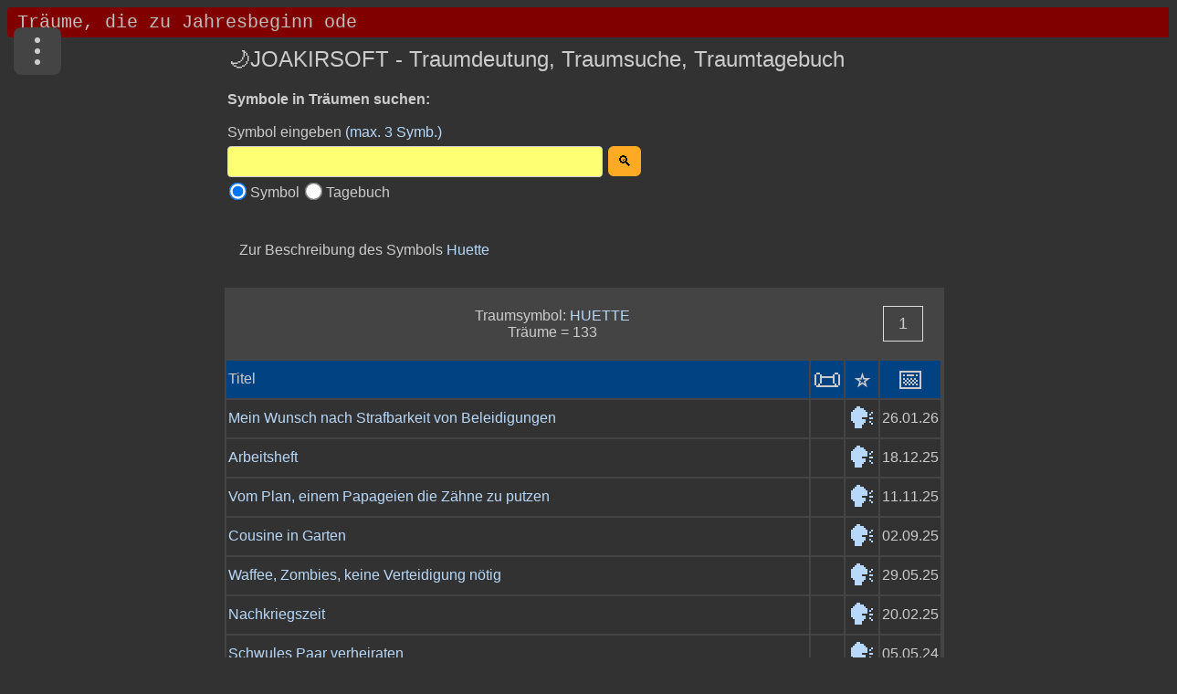

--- FILE ---
content_type: text/html; charset=UTF-8
request_url: https://www.joakirsoft.de/traumsuche.php?seite=MSYzJmh1ZXR0ZSYxMjk
body_size: 12585
content:
<!DOCTYPE html>
<html lang="de">
<head>
<meta name="viewport" content="width=device-width, initial-scale=1.0">
<meta http-equiv="cache-control" content="max-age=31536000" />
<meta charset="UTF-8">
<meta name="keywords" lang="de" content="Traumtagebuch führen, Traumsuchmaschine, Traumsuche, Traum suchen, Träume suchen" />
<link rel="shortcut icon" href="favicon.ico" type="image/x-icon" />
<link rel="stylesheet" href="Script/jquery-ui.css">
<link rel="stylesheet" id="theme" media="screen and (min-width: 790px)" href="Css/desktop2.css?v=2.0">
<link rel="stylesheet" media="screen and (max-width: 789px)" href="Css/mobile2.css?v=1.8">
<script>
 document.addEventListener('DOMContentLoaded', function() {        
        var radioOptions = document.getElementsByName('search');        
        for (var i = 0; i < radioOptions.length; i++) {
            radioOptions[i].addEventListener('click', function() {                
                localStorage.setItem('selected_radio', this.value);
            });
        }        
        var selectedRadio = localStorage.getItem('selected_radio');        
        if (selectedRadio) {
            var selectedOption = document.querySelector('input[value="' + selectedRadio + '"]');
            if (selectedOption) {
                selectedOption.checked = true;
            }
        }
    });	
</script>
<script async src="https://www.googletagmanager.com/gtag/js?id=G-GFJ1J1P1SZ"></script>
<script>
  window.dataLayer = window.dataLayer || [];
  function gtag(){dataLayer.push(arguments);}
  gtag('js', new Date());

  // Consent Default setzen
  gtag('consent', 'default', {
    'ad_storage': 'denied',
    'analytics_storage': 'denied',
    'wait_for_update': 500
  });
  console.log("CMP DEBUG: Framework initialisiert & Default gesetzt.");
</script>
<script async src="https://fundingchoicesmessages.google.com/i/pub-6594303734960646?ers=1"></script><script>(function() {function signalGooglefcPresent() {if (!window.frames['googlefcPresent']) {if (document.body) {const iframe = document.createElement('iframe'); iframe.style = 'width: 0; height: 0; border: none; z-index: -1000; left: -1000px; top: -1000px;'; iframe.style.display = 'none'; iframe.name = 'googlefcPresent'; document.body.appendChild(iframe);} else {setTimeout(signalGooglefcPresent, 0);}}}signalGooglefcPresent();})();</script>	
<meta name="robots" content="noindex" />
<link rel="canonical" href="https://www.joakirsoft.de/traumsuche.php?seite=MSYzJmh1ZXR0ZSYxMjk" />
<title>Träume in denen das Traumsymbol HUETTE vorkommt. Seite 1</title>


<meta name="description" content="Enthält 129 Träume, die sich mit der Traumsymbolik HUETTE auseinandersetzen." />
</head>
<body onresize="anpassen()">
<form name="ticker"><input type="text" id="mar" name="fenster"></form>
<div id="content" class="traumsuche">
<div id="content" class="indexseite"> 
<div class="menu-wrapper">
  <input type="checkbox" id="menu-toggle" class="menu-checkbox" />
  <label for="menu-toggle"
         class="menu-button"
         aria-label="Menü">
    <span class="dot"></span>
    <span class="dot"></span>
    <span class="dot"></span>
  </label>
  <label for="menu-toggle" class="menu-overlay"></label>
  <nav class="dropdown-menu" role="menu">
    <a href="wir_ueber_uns.php" role="menuitem">Über uns</a>
    <a href="index.php" role="menuitem">Traumdeutung</a>
    <a href="dokumentation.php" role="menuitem">Anleitung</a>
	<a href="https://wegsuche.com" role="menuitem">Wegsuche</a>    
	<a href="https://www.youtube.com/channel/UCC3kRY_K70-o4AeihJt4Hlg" role="menuitem">Youtube</a>	
  </nav>
</div>
 <div id="ins2">
 <h1>🌙JOAKIRSOFT - Traumdeutung, Traumsuche, Traumtagebuch </h1><button id="speaker-toggle" class="speaker-button speaker-off" title="Sprache ausschalten">🎧</button>
</div>
<div id="formblock2" data-ad-non-replaceable="true">
<form name="symbols" id="form1" method="post" action="/traumsuche.php">
<br><table id="submitsymbol" border="0">
<tr>
<td id="eingabe"><span id="Absatz"><b>Symbole in Tr&auml;umen suchen:</b><br>&nbsp;<br>Symbol eingeben (max. 3 Symb.)</span></td>
<td><span id="result"></span></td>
<td rowspan="3"></td>
</tr>
<tr>
<td><input type="text" name="realname" value="" class="txt2" id="inputstring" autocomplete="off"/></td>
<td><input type="submit" id="schalter" value="&#128269;" name="button" class="btn"></td>
</tr>
<tr><td colspan=2>
<input type="radio" name="search" id="boxNr2" value="2"  checked/> <label for="boxNr2">Symbol</label> 
<input type="radio" name="search" id="boxNr4" value="4" /> <label for="boxNr4">Tagebuch</label>
</td></tr>
<tr><td colspan=3><span id="weakpwbox"></span></td></tr>
</table>
</form>
</div>
<noscript>JavaScript ist ausgeschaltet</noscript>
<div id="description">Zur Beschreibung des Symbols <a href="../index.php?s=huette" class ="hint" title="einen vorrübergehenden Rückzug, Problemen und Verantwortlichkeiten erst mal ausweichen">Huette</a></div><div id="tabmain2"><table id="main2"><tr><td class="ringbuch" rowspan="24"></td><td colspan="3" class="cnt"><br>Traumsymbol: <span class="farbe">HUETTE</span><br>Tr&auml;ume = 133<br> <br></td><td colspan="1" class="cnt"><div class="pagination1">1</div></td></tr><tr id="ueberschrift"><td class="lft" width="100%">Titel</td><td id="kzelle"><span style="font-size: 2em; ">📜</span></td><td class="cnt"><span style="font-size: 2em; ">⭐️</span></td><td class="cnt"><span style="font-size: 2em; ">📅</span></td></tr><tr class="bgcolor"><td width=470 id="left"><a href="/traumsuche.php?titel=40654" class="hint" title="Werde gemobbt und wünsche mir, dass es unter Strafe steht jemanden zu beleidigen. Auch auslachen und lästern sollten meiner Meinung nach dazu gehören. So treffe ich an einer Rossmannkasse eine ehemalige Freundin, sie ist Anwältin und hat mich jahrelang für ihre psychischen Probleme seelisch missbraucht und ausgenutzt. Jetzt zieht sie übef mich herr indem sie die Augen verdreht und &quot; um Himmels willen&quot; sagt als sie mich sieht. Andere lachen. Ich sage nur: &quot; Strafbestand Frau Anwältin&quot; und gehe weiter. Dann Szenenwechsel. Ich schlafe in einem sehr großen, geräumigen und wunderschönen Schlafzimmer mit Blick ins Grüne, auf einen Waldweg und ein kleines, beläutetes Häuschen. Sehr bezaubernd und schön. Dann soll ich packen, weil ich wieder nach Hause fahre. Dazu räume ich einen Kühlschrank komplett leer, darunter befinden sich auch Peperonie. Wieder wird über mich getratscht und gelästert, Menschen trinken Bier, Schnaps und Wein, rempeln mich an, Glas zerbricht und ich soll es wegräumen. Dabei schneide ich mich in den Finger, es fängt fürchterlich stark an zu bluten. Ein Plaster darum ist sofort dunkelrot durchtränkt. Als eine Art Hausmarkt werde ich belächelt, bis ich scheinbar Hilfe bekomme von jemandem, der mir meine Wunde desinfizieren und neu verbinden möchte. Dann soll ich telefonieren, mit Kopfhöreren und dem Klupp der Katzenpödchen, bei dem es um meine Katzen gehen soll die derzeit von einer Nachbarin versorgt werden. Auch hier scheint es sich wieder um lästern und auslachen zu handeln, denn jetzt wird vorgeschlagen, meine Katzen zu einem örtlich stattfindenden Pferderennen mitzubringen. Alles sehr skuril. <br> <br>Leser: 9 &nbsp;&nbsp; Bewertungen: 0 &nbsp;&nbsp; Sex=w &nbsp;&nbsp;  Alter=56-63">Mein Wunsch nach Strafbarkeit von Beleidigungen</a></td><td id="kzelle"></td><td class="rht"><a href="javascript:traumbewerten(40654, 1, /Mein Wunsch nach Strafbarkeit von Beleidigungen/, /Werde gemobbt und wünsche mir, dass es unter Strafe steht jemanden zu beleidigen. Auch auslachen und lästern sollten meiner Meinung nach dazu gehören. So treffe ich an einer Rossmannkasse eine ehemalige Freundin, sie ist Anwältin und hat mich jahrelang für ihre psychischen Probleme seelisch missbraucht und ausgenutzt. Jetzt zieht sie übef mich herr indem sie die Augen verdreht und &quot; um Himmels willen&quot; sagt als sie mich sieht. Andere lachen. Ich sage nur: &quot; Strafbestand Frau Anwältin&quot; und gehe weiter. Dann Szenenwechsel. Ich schlafe in einem sehr großen, geräumigen und wunderschönen Schlafzimmer mit Blick ins Grüne, auf einen Waldweg und ein kleines, beläutetes Häuschen. Sehr bezaubernd und schön. Dann soll ich packen, weil ich wieder nach Hause fahre. Dazu räume ich einen Kühlschrank komplett leer, darunter befinden sich auch Peperonie. Wieder wird über mich getratscht und gelästert, Menschen trinken Bier, Schnaps und Wein, rempeln mich an, Glas zerbricht und ich soll es wegräumen. Dabei schneide ich mich in den Finger, es fängt fürchterlich stark an zu bluten. Ein Plaster darum ist sofort dunkelrot durchtränkt. Als eine Art Hausmarkt werde ich belächelt, bis ich scheinbar Hilfe bekomme von jemandem, der mir meine Wunde desinfizieren und neu verbinden möchte. Dann soll ich telefonieren, mit Kopfhöreren und dem Klupp der Katzenpödchen, bei dem es um meine Katzen gehen soll die derzeit von einer Nachbarin versorgt werden. Auch hier scheint es sich wieder um lästern und auslachen zu handeln, denn jetzt wird vorgeschlagen, meine Katzen zu einem örtlich stattfindenden Pferderennen mitzubringen. Alles sehr skuril. <br> <br>Leser: 9 &nbsp;&nbsp; Bewertungen: 0 &nbsp;&nbsp; Sex=w &nbsp;&nbsp;  Alter=56-63/, /Traumdeutung\Bilder\wunsch.jpg/);" class="hint" title=" Traum bewerten" style="text-decoration: none;"><span style="font-size: 2em;">🗣️</span></a></td><td align=center>26.01.26</td></tr><tr class="bgcolor"><td width=470 id="left"><a href="/traumsuche.php?titel=40555" class="hint" title="Ich schreibe in einem Arbeitsheft Deutsch Grundschule. Es ist das Heft einer Isabella. Eine Lehrerin, ich bin in der Situation traurig, dass ich nicht mehr selbst als Lehrerin arbeiten kann, hat mir extra die Ziffer Null hingelegt, was bedeutet, dass ich null für die Schülerinnen u den Unterrichtsablauf verantwortlich sei, sondern mich ausschließlich auf das Arbeitsheft konzentrieren und es für das Mädchen ausfüllen solle: Auf 13 Seiten, die angegeben seien. Eigentlich geht es um den Schreiblernprozess. Ein Wort soll über 2 DIN A 4 Seiten nachgespurt werden, damit die Buchstabenfolge erlernt wird. Ich sehe, dass auch mein linker Nebensitzer das Wort ausmalt in verschiedener, eigener Weise. <br >Er kritzelt auch innerhalb der vorgegebenen Form und spurt nicht in sauberem Sinne nach. Es scheint egal zu sein, denke ich beobachtend und beginne direkt am letzten Stück des letzten Buchstabens mit einer Zeichnung. Schön zeichne ich, wie ich finde und ein bisschen darüber staune. Zwei bis drei Menschen zeichne ich in einem Häuschen - es erinnert an eine winterliche Krippensituation. <br >Ein Fenster darüber zeigt ein etwas entferntes Stadt- oder Hochhauspanorama, obgleich das Häuschen idyllisch zu liegen scheint. <br >Ebenso ist auf der Seite das Wort Quatsch zusammenzusetzen, aus drei Bausteinen: Q, U und atsch. Versehentlich sage ich es schnell und laut heraus. <br >Ich suche die weiteren Seiten, durchblättere das Heft wieder und wieder und finde einfach die Seiten nicht. Bin auch unter Zeitdruck. Auf einmal tauchen die Seiten auf: Rechts neben meinem rechten Nachbarn. Ich sage, dass es endlich aufgetaucht sei und erläutere wo. &quot;Du bist ja vorhin auch rechts von mir gesessen&quot;, sagt derjenige etwas vorwurfsvoll, &quot;und hast es dann links von dir abgelegt.&quot; Ja, ich stimme zu, ich wollte ja niemanden beschuldigen. <br >Ich suche in Gedanken den Abgleich, wer von dem mir bekannten Betreuungspersonal noch aktiv an dieser Schule arbeitet. Ich zähle die mir bekannten Namen auf - eine Person ist bereits verstorben und alle außer einer Person sind neu. <br> <br>Leser: 53 &nbsp;&nbsp; Bewertungen: 0 &nbsp;&nbsp; Sex=w &nbsp;&nbsp;  Alter=49-56">Arbeitsheft</a></td><td id="kzelle"></td><td class="rht"><a href="javascript:traumbewerten(40555, 2, /Arbeitsheft/, /Ich schreibe in einem Arbeitsheft Deutsch Grundschule. Es ist das Heft einer Isabella. Eine Lehrerin, ich bin in der Situation traurig, dass ich nicht mehr selbst als Lehrerin arbeiten kann, hat mir extra die Ziffer Null hingelegt, was bedeutet, dass ich null für die Schülerinnen u den Unterrichtsablauf verantwortlich sei, sondern mich ausschließlich auf das Arbeitsheft konzentrieren und es für das Mädchen ausfüllen solle: Auf 13 Seiten, die angegeben seien. Eigentlich geht es um den Schreiblernprozess. Ein Wort soll über 2 DIN A 4 Seiten nachgespurt werden, damit die Buchstabenfolge erlernt wird. Ich sehe, dass auch mein linker Nebensitzer das Wort ausmalt in verschiedener, eigener Weise. <br >Er kritzelt auch innerhalb der vorgegebenen Form und spurt nicht in sauberem Sinne nach. Es scheint egal zu sein, denke ich beobachtend und beginne direkt am letzten Stück des letzten Buchstabens mit einer Zeichnung. Schön zeichne ich, wie ich finde und ein bisschen darüber staune. Zwei bis drei Menschen zeichne ich in einem Häuschen - es erinnert an eine winterliche Krippensituation. <br >Ein Fenster darüber zeigt ein etwas entferntes Stadt- oder Hochhauspanorama, obgleich das Häuschen idyllisch zu liegen scheint. <br >Ebenso ist auf der Seite das Wort Quatsch zusammenzusetzen, aus drei Bausteinen: Q, U und atsch. Versehentlich sage ich es schnell und laut heraus. <br >Ich suche die weiteren Seiten, durchblättere das Heft wieder und wieder und finde einfach die Seiten nicht. Bin auch unter Zeitdruck. Auf einmal tauchen die Seiten auf: Rechts neben meinem rechten Nachbarn. Ich sage, dass es endlich aufgetaucht sei und erläutere wo. &quot;Du bist ja vorhin auch rechts von mir gesessen&quot;, sagt derjenige etwas vorwurfsvoll, &quot;und hast es dann links von dir abgelegt.&quot; Ja, ich stimme zu, ich wollte ja niemanden beschuldigen. <br >Ich suche in Gedanken den Abgleich, wer von dem mir bekannten Betreuungspersonal noch aktiv an dieser Schule arbeitet. Ich zähle die mir bekannten Namen auf - eine Person ist bereits verstorben und alle außer einer Person sind neu. <br> <br>Leser: 53 &nbsp;&nbsp; Bewertungen: 0 &nbsp;&nbsp; Sex=w &nbsp;&nbsp;  Alter=49-56/, /Traumdeutung\Bilder\arbeit.jpg/);" class="hint" title=" Traum bewerten" style="text-decoration: none;"><span style="font-size: 2em;">🗣️</span></a></td><td align=center>18.12.25</td></tr><tr class="bgcolor"><td width=470 id="left"><a href="/traumsuche.php?titel=40485" class="hint" title="Wir sind in einem riesigen, offenen Baumhaus. Viele Menschen wollen etwas von mir wobei mich meine Schwester ständig quält und piesackt. Mein Nachbar hat rund um das Haus einige Hütten gebaut, aus Matratzen und Weggeworfen Kissen und Kleidung. Hier versteckt er sich vor dem Trubel. Eine frühere Patientin taucht auf und wartet auf ein Gespräch. Ich bin unterwegs, habe versprochen dem Papageien der mit verfolgt, die Zähne zu putzen. Aus meinem Mund läuft Blut, Veronica verspottet mich deshalb. Sie lässt auch ansonsten kein gutes Haar an mir und macht mich überall schlecht. Obgleich ihr inzwischen niemand mehr glaubt sage ich ihr, wie sehr mich ihre Wutanfälle quälen und das ich jedesmal in Millionen Stücke zerfallen. Jetzt kommen über ein äusseres Laufband, wie in einem Fahrstuhl Sachen von runtergefahren, Schuhe, Kinderzeichnungen und auch Skizzen aus meiner Praxis. Wir räumen es unten zusammen während wir weiter reden und es ist nicht zu übersehen, dass meine Schwester alles will, auch meine Persönlichkeit. Als ich durch eine Tür fliehen will, kommt mir der Zylinder des Schlosses als langes Gebilde entgegen. <br> <br>Leser: 66 &nbsp;&nbsp; Bewertungen: 0 &nbsp;&nbsp; Sex=w &nbsp;&nbsp;  Alter=56-63">Vom Plan, einem Papageien die Zähne zu putzen</a></td><td id="kzelle"></td><td class="rht"><a href="javascript:traumbewerten(40485, 3, /Vom Plan, einem Papageien die Z&auml;hne zu putzen/, /Wir sind in einem riesigen, offenen Baumhaus. Viele Menschen wollen etwas von mir wobei mich meine Schwester ständig quält und piesackt. Mein Nachbar hat rund um das Haus einige Hütten gebaut, aus Matratzen und Weggeworfen Kissen und Kleidung. Hier versteckt er sich vor dem Trubel. Eine frühere Patientin taucht auf und wartet auf ein Gespräch. Ich bin unterwegs, habe versprochen dem Papageien der mit verfolgt, die Zähne zu putzen. Aus meinem Mund läuft Blut, Veronica verspottet mich deshalb. Sie lässt auch ansonsten kein gutes Haar an mir und macht mich überall schlecht. Obgleich ihr inzwischen niemand mehr glaubt sage ich ihr, wie sehr mich ihre Wutanfälle quälen und das ich jedesmal in Millionen Stücke zerfallen. Jetzt kommen über ein äusseres Laufband, wie in einem Fahrstuhl Sachen von runtergefahren, Schuhe, Kinderzeichnungen und auch Skizzen aus meiner Praxis. Wir räumen es unten zusammen während wir weiter reden und es ist nicht zu übersehen, dass meine Schwester alles will, auch meine Persönlichkeit. Als ich durch eine Tür fliehen will, kommt mir der Zylinder des Schlosses als langes Gebilde entgegen. <br> <br>Leser: 66 &nbsp;&nbsp; Bewertungen: 0 &nbsp;&nbsp; Sex=w &nbsp;&nbsp;  Alter=56-63/, /Traumdeutung\Bilder\zaehne.jpg/);" class="hint" title=" Traum bewerten" style="text-decoration: none;"><span style="font-size: 2em;">🗣️</span></a></td><td align=center>11.11.25</td></tr><tr class="bgcolor"><td width=470 id="left"><a href="/traumsuche.php?titel=40343" class="hint" title="Ich bin im Garten in der Hütte. Auf einmal kommt meine Cousine zu mir. Sie möchte etwas von mir haben - was es genau ist, weiß ich nicht. Außen an der Holzwand der Hütte habe ich im Traum ein paar Säcke gestapelt. Die Cousine nimmt einen davon, schaut kurz hinein und wirft ihn dann achtlos wieder hin, weil offensichtlich das, was sie sucht, nicht dabei ist. Beim Aufprall am Boden klirrt es, denn es sind auch Teller in dem Sack. Ich habe die Befürchtung, dass ein oder mehrere Teller zerbrochen sind; da beginne ich, meine ganze aufgestaute Wut auf meine Cousine loszulassen. Ich schreie sie an und schimpfe mir ihr, sie solle aufpassen; diese Teller haben einen ideellen Wert für mich! Die Cousine ist so schockiert über meinen Wutausbruch, dass sie, ohne etwas zu sagen, verschwindet. <br> <br>Leser: 109 &nbsp;&nbsp; Bewertungen: 0 &nbsp;&nbsp; Sex=w &nbsp;&nbsp;  Alter=49-56">Cousine in Garten</a></td><td id="kzelle"></td><td class="rht"><a href="javascript:traumbewerten(40343, 4, /Cousine in Garten/, /Ich bin im Garten in der Hütte. Auf einmal kommt meine Cousine zu mir. Sie möchte etwas von mir haben - was es genau ist, weiß ich nicht. Außen an der Holzwand der Hütte habe ich im Traum ein paar Säcke gestapelt. Die Cousine nimmt einen davon, schaut kurz hinein und wirft ihn dann achtlos wieder hin, weil offensichtlich das, was sie sucht, nicht dabei ist. Beim Aufprall am Boden klirrt es, denn es sind auch Teller in dem Sack. Ich habe die Befürchtung, dass ein oder mehrere Teller zerbrochen sind; da beginne ich, meine ganze aufgestaute Wut auf meine Cousine loszulassen. Ich schreie sie an und schimpfe mir ihr, sie solle aufpassen; diese Teller haben einen ideellen Wert für mich! Die Cousine ist so schockiert über meinen Wutausbruch, dass sie, ohne etwas zu sagen, verschwindet. <br> <br>Leser: 109 &nbsp;&nbsp; Bewertungen: 0 &nbsp;&nbsp; Sex=w &nbsp;&nbsp;  Alter=49-56/, /Traumdeutung\Bilder\cousin.jpg/);" class="hint" title=" Traum bewerten" style="text-decoration: none;"><span style="font-size: 2em;">🗣️</span></a></td><td align=center>02.09.25</td></tr><tr class="bgcolor"><td width=470 id="left"><a href="/traumsuche.php?titel=40245" class="hint" title="Träumte das mir jemand eine Waffe in die Hand gab, habe sie gesichert, Dan sagte der Mann oh keine Munition darin und wir gingen in eine hütte <br> <br>Leser: 115 &nbsp;&nbsp; Bewertungen: 0 &nbsp;&nbsp; Sex=m &nbsp;&nbsp;  Alter=28-35">Waffee, Zombies, keine Verteidigung nötig</a></td><td id="kzelle"></td><td class="rht"><a href="javascript:traumbewerten(40245, 5, /Waffee, Zombies, keine Verteidigung n&ouml;tig/, /Träumte das mir jemand eine Waffe in die Hand gab, habe sie gesichert, Dan sagte der Mann oh keine Munition darin und wir gingen in eine hütte <br> <br>Leser: 115 &nbsp;&nbsp; Bewertungen: 0 &nbsp;&nbsp; Sex=m &nbsp;&nbsp;  Alter=28-35/, /Traumdeutung\Bilder\verteidigung.jpg/);" class="hint" title=" Traum bewerten" style="text-decoration: none;"><span style="font-size: 2em;">🗣️</span></a></td><td align=center>29.05.25</td></tr><tr class="bgcolor"><td width=470 id="left"><a href="/traumsuche.php?titel=40070" class="hint" title="Wir befanden uns im Krieg als ich merkte, dass ich schwanger bin, war mein Mann an der Front, daher bekam ich bei den Nachbarn unterschlupf in einer alten Scheune die man verriegeln konnte.<br >Die meiste Zeit war es dunkel aber ich fühlte mich sicher nachdem ich die Tür verriegelt habe.<br >Eines Morgens wurde es hell, ich hörte Menschen reden und laut lachen.<br >Ich entriegelte die Tür und hielt zwei Babys im Arm als ich mich zu den Menschen auf machte, merkte ich, wie es schnell still wurde und mich alle ansahen. Plötzlich stand ich vor \(meinem Gefühl nach\) unseren wunderschönen Haus mit schöner Terrasse auf der alle saßen. Mit alter zerrissener schmutzigen Kleidung wollte ich sofort meinen zurückgekehrten Mann begrüßen, der mich nur ablehnte. <br> <br>Leser: 187 &nbsp;&nbsp; Bewertungen: 0 &nbsp;&nbsp; Sex=w &nbsp;&nbsp;  Alter=28-35">Nachkriegszeit</a></td><td id="kzelle"></td><td class="rht"><a href="javascript:traumbewerten(40070, 6, /Nachkriegszeit/, /Wir befanden uns im Krieg als ich merkte, dass ich schwanger bin, war mein Mann an der Front, daher bekam ich bei den Nachbarn unterschlupf in einer alten Scheune die man verriegeln konnte.<br >Die meiste Zeit war es dunkel aber ich fühlte mich sicher nachdem ich die Tür verriegelt habe.<br >Eines Morgens wurde es hell, ich hörte Menschen reden und laut lachen.<br >Ich entriegelte die Tür und hielt zwei Babys im Arm als ich mich zu den Menschen auf machte, merkte ich, wie es schnell still wurde und mich alle ansahen. Plötzlich stand ich vor \(meinem Gefühl nach\) unseren wunderschönen Haus mit schöner Terrasse auf der alle saßen. Mit alter zerrissener schmutzigen Kleidung wollte ich sofort meinen zurückgekehrten Mann begrüßen, der mich nur ablehnte. <br> <br>Leser: 187 &nbsp;&nbsp; Bewertungen: 0 &nbsp;&nbsp; Sex=w &nbsp;&nbsp;  Alter=28-35/, /Traumdeutung\Bilder\zeit.jpg/);" class="hint" title=" Traum bewerten" style="text-decoration: none;"><span style="font-size: 2em;">🗣️</span></a></td><td align=center>20.02.25</td></tr><tr class="bgcolor"><td width=470 id="left"><a href="/traumsuche.php?titel=39622" class="hint" title="Hab geträumt ich müsste ein schwules Pärchen verheiraten und hab dazu eine Rede geschrieben… es hat ewig gedauert, weil einer der zwei voll herum gezickt hat… dann war es endlich vollbracht und ich hab nur Kritik bekommen für meine Traurede.<br >Die Feier war dann in einem total muffeligen Verschlag, wie eine Hütte. Alles war voll Schimmel und ich bin aufs Klo gegangen im dich endlich anzurufen. Hab dich aber nicht erreicht. <br> <br>Leser: 262 &nbsp;&nbsp; Bewertungen: 0 &nbsp;&nbsp; Sex=w &nbsp;&nbsp;  Alter=28-35">Schwules Paar verheiraten</a></td><td id="kzelle"></td><td class="rht"><a href="javascript:traumbewerten(39622, 7, /Schwules Paar verheiraten/, /Hab geträumt ich müsste ein schwules Pärchen verheiraten und hab dazu eine Rede geschrieben… es hat ewig gedauert, weil einer der zwei voll herum gezickt hat… dann war es endlich vollbracht und ich hab nur Kritik bekommen für meine Traurede.<br >Die Feier war dann in einem total muffeligen Verschlag, wie eine Hütte. Alles war voll Schimmel und ich bin aufs Klo gegangen im dich endlich anzurufen. Hab dich aber nicht erreicht. <br> <br>Leser: 262 &nbsp;&nbsp; Bewertungen: 0 &nbsp;&nbsp; Sex=w &nbsp;&nbsp;  Alter=28-35/, /Traumdeutung\Bilder\paar.jpg/);" class="hint" title=" Traum bewerten" style="text-decoration: none;"><span style="font-size: 2em;">🗣️</span></a></td><td align=center>05.05.24</td></tr><tr class="bgcolor"><td width=470 id="left"><a href="/traumsuche.php?titel=39412" class="hint" title="Ich werde verfolgt, habe Sngst und muss mich verstecken. Jemand will mir weh tun. Ein Rudel Hunde rettet mich. Ein Hund öffnet die Tür seiner Hütte, damit ich mich dort verstecken kann. Der Mann läuft daran vorbei. Dann klettere ich in ein Baumhaus, das sehr hoch und wackelig ist, aber ich bin sicher. <br> <br>Leser: 235 &nbsp;&nbsp; Bewertungen: 0 &nbsp;&nbsp; Sex=w &nbsp;&nbsp;  Alter=49-56">Baumhaus</a></td><td id="kzelle"></td><td class="rht"><a href="javascript:traumbewerten(39412, 8, /Baumhaus/, /Ich werde verfolgt, habe Sngst und muss mich verstecken. Jemand will mir weh tun. Ein Rudel Hunde rettet mich. Ein Hund öffnet die Tür seiner Hütte, damit ich mich dort verstecken kann. Der Mann läuft daran vorbei. Dann klettere ich in ein Baumhaus, das sehr hoch und wackelig ist, aber ich bin sicher. <br> <br>Leser: 235 &nbsp;&nbsp; Bewertungen: 0 &nbsp;&nbsp; Sex=w &nbsp;&nbsp;  Alter=49-56/, /nil/);" class="hint" title=" Traum bewerten" style="text-decoration: none;"><span style="font-size: 2em;">🗣️</span></a></td><td align=center>20.01.24</td></tr><tr class="bgcolor"><td width=470 id="left"><a href="/traumsuche.php?titel=39349" class="hint" title="Ich sehe wiederholt im Traum eine und die selbe Hütte-Kleines Haus mit eingegitterte Fenster in der Nacht in leichte Hanglage am Waldrand mit viel Laub und es kommen viele Tiere. Ich habe Angst rausgehen. <br> <br>Leser: 308 &nbsp;&nbsp; Bewertungen: 0 &nbsp;&nbsp; Sex=w &nbsp;&nbsp;  Alter=49-56">Hütte-Kleines Haus am Waldrand</a></td><td id="kzelle"></td><td class="rht"><a href="javascript:traumbewerten(39349, 9, /H&uuml;tte-Kleines Haus am Waldrand/, /Ich sehe wiederholt im Traum eine und die selbe Hütte-Kleines Haus mit eingegitterte Fenster in der Nacht in leichte Hanglage am Waldrand mit viel Laub und es kommen viele Tiere. Ich habe Angst rausgehen. <br> <br>Leser: 308 &nbsp;&nbsp; Bewertungen: 0 &nbsp;&nbsp; Sex=w &nbsp;&nbsp;  Alter=49-56/, /Traumdeutung\Bilder\huette.jpg/);" class="hint" title=" Traum bewerten" style="text-decoration: none;"><span style="font-size: 2em;">🗣️</span></a></td><td align=center>14.12.23</td></tr><tr class="bgcolor"><td width=470 id="left"><a href="/traumsuche.php?titel=39336" class="hint" title="Es hat ganz schlimm geregnet und wir haben in einer alten Scheune Unterschlupf gesucht.<br >Mehr weiß ich nicht mehr. <br> <br>Leser: 361 &nbsp;&nbsp; Bewertungen: 0 &nbsp;&nbsp; Sex=w &nbsp;&nbsp;  Alter=63-70">&#127783;&#65039; Starker Regen</a></td><td id="kzelle"><a href="/traumsuche.php?titel=39336" class="hint" title="Dieser Traum ist mit Bild" style="text-decoration: none;"><span style="font-size: 1.5em; ">👀</span></a></td><td class="rht"><a href="javascript:traumbewerten(39336, 10, /&amp;#127783;&amp;#65039; Starker Regen/, /Es hat ganz schlimm geregnet und wir haben in einer alten Scheune Unterschlupf gesucht.<br >Mehr weiß ich nicht mehr. <br> <br>Leser: 361 &nbsp;&nbsp; Bewertungen: 0 &nbsp;&nbsp; Sex=w &nbsp;&nbsp;  Alter=63-70/, /Traumdeutung\Bilder\regen.jpg/);" class="hint" title=" Traum bewerten" style="text-decoration: none;"><span style="font-size: 2em;">🗣️</span></a></td><td align=center>03.12.23</td></tr><tr class="bgcolor"><td width=470 id="left"><a href="/traumsuche.php?titel=39239" class="hint" title="Dass ich auf ner Feier im alten Park in Welheim bin, aber gehe aus irgendwelchen Gründen. Verabschiede mich von Jacky etc. Aber irgendwie sah die Feier aus wie unsere alte Hütte.. und jetzt fällt mir schwammig wieder der Teil vor dem Ende des Traums ein. Aber ist irgendwas seltsames.. Jedenfalls laufe ich glaub ich zum alten Zuhause. Ist das die Erlengasse, dieser kleine Abschnitt\?<br >Und ich lauf da auf hohen Schuhen her, im Dunkeln. Und tipp Jacky \(bzw suche ich ne gemeinsame Whatsappgruppe mit allen, die ed gar nicht gibt\) ins Handy ein, dass ich vielleicht nachm Umziehen doch nochmal wieder komme. Und hab da aber schon Angst den Weg alleine gleich nochmal gehen zu müssen. Und dann seh ich da schon so 2 Männer mit Auto, kurz vor dem Durchgang zum Spielplatz. Und ich tu so als ob ich telefoniere und dich &quot;schon&quot; sehe, als ob du da wärst. Und ich merke, dass der eine Mann mir schon versucht den Weg abzuschneiden.<br >Aber der tut dabei so konzentriert auf das Gespräch mit dem anderen Mann. Ich versuche auszuweichen, dreh aber einfach nicht um. Und als der mich dann &quot;einfangen&quot; will, kann ich nicht richtig rennen, oder schreien oder mich bemerkbar machen. <br> <br>Leser: 302 &nbsp;&nbsp; Bewertungen: 0 &nbsp;&nbsp; Sex=w &nbsp;&nbsp;  Alter=28-35">Fremde</a></td><td id="kzelle"></td><td class="rht"><a href="javascript:traumbewerten(39239, 11, /Fremde/, /Dass ich auf ner Feier im alten Park in Welheim bin, aber gehe aus irgendwelchen Gründen. Verabschiede mich von Jacky etc. Aber irgendwie sah die Feier aus wie unsere alte Hütte.. und jetzt fällt mir schwammig wieder der Teil vor dem Ende des Traums ein. Aber ist irgendwas seltsames.. Jedenfalls laufe ich glaub ich zum alten Zuhause. Ist das die Erlengasse, dieser kleine Abschnitt\?<br >Und ich lauf da auf hohen Schuhen her, im Dunkeln. Und tipp Jacky \(bzw suche ich ne gemeinsame Whatsappgruppe mit allen, die ed gar nicht gibt\) ins Handy ein, dass ich vielleicht nachm Umziehen doch nochmal wieder komme. Und hab da aber schon Angst den Weg alleine gleich nochmal gehen zu müssen. Und dann seh ich da schon so 2 Männer mit Auto, kurz vor dem Durchgang zum Spielplatz. Und ich tu so als ob ich telefoniere und dich &quot;schon&quot; sehe, als ob du da wärst. Und ich merke, dass der eine Mann mir schon versucht den Weg abzuschneiden.<br >Aber der tut dabei so konzentriert auf das Gespräch mit dem anderen Mann. Ich versuche auszuweichen, dreh aber einfach nicht um. Und als der mich dann &quot;einfangen&quot; will, kann ich nicht richtig rennen, oder schreien oder mich bemerkbar machen. <br> <br>Leser: 302 &nbsp;&nbsp; Bewertungen: 0 &nbsp;&nbsp; Sex=w &nbsp;&nbsp;  Alter=28-35/, /Traumdeutung\Bilder\fremder.jpg/);" class="hint" title=" Traum bewerten" style="text-decoration: none;"><span style="font-size: 2em;">🗣️</span></a></td><td align=center>13.09.23</td></tr><tr class="bgcolor"><td width=470 id="left"><a href="/traumsuche.php?titel=39216" class="hint" title="Meine Mutter und ich waren spazieren und kamen an einem Waldstück vorbei. Mir fiel auf, dass dort wohl ein neues Häuschen gebaut wurde und spreche meine Mutter darauf an, welche vorschlägt, dass wir es uns ansehen. Also geht sie vor. Während ich ihr in den Wald folge, fällt mir auf, dass einige Bäume seltsam aussehen. Ich hielt an. Bei genauerer Betrachtung sehen einige Bäume aus wie Hirschschädel oder Geweihe und bei genauerer Betrachtung sieht man, dass auf den Bäumen tote Tiere aufgespießt sind - als wären sie in den Bäumen verwachsen. Mir wird unwohl, also laufen wir aus dem Wald heraus. Kurz vor dem Ausgang bemerke ich, dass ein Reh etwas weiter hinten auf uns zu kommt und sage meine Mutter, dass sie sich das Reh mal ansehen soll. Das Reh sieht plötzlich zu uns auf, starrte uns regelrecht an und richtete sich plötzlich auf wie ein Mensch. Ging dann so weiter auf uns zu, wobei ihm 3 andere Rehe genauso aufgerichtet und auf den Hinterbeinen folgten. Ängstlich verließen wir den Wald. Beim zurückblicken sah ich die Rehe, wie sie zwischen den Bäumen standen und uns nachstarrten. <br> <br>Leser: 349 &nbsp;&nbsp; Bewertungen: 0 &nbsp;&nbsp; Sex=w &nbsp;&nbsp;  Alter=21-28">&#129420; Hirsch jagt uns?</a></td><td id="kzelle"></td><td class="rht"><a href="javascript:traumbewerten(39216, 12, /&amp;#129420; Hirsch jagt uns?/, /Meine Mutter und ich waren spazieren und kamen an einem Waldstück vorbei. Mir fiel auf, dass dort wohl ein neues Häuschen gebaut wurde und spreche meine Mutter darauf an, welche vorschlägt, dass wir es uns ansehen. Also geht sie vor. Während ich ihr in den Wald folge, fällt mir auf, dass einige Bäume seltsam aussehen. Ich hielt an. Bei genauerer Betrachtung sehen einige Bäume aus wie Hirschschädel oder Geweihe und bei genauerer Betrachtung sieht man, dass auf den Bäumen tote Tiere aufgespießt sind - als wären sie in den Bäumen verwachsen. Mir wird unwohl, also laufen wir aus dem Wald heraus. Kurz vor dem Ausgang bemerke ich, dass ein Reh etwas weiter hinten auf uns zu kommt und sage meine Mutter, dass sie sich das Reh mal ansehen soll. Das Reh sieht plötzlich zu uns auf, starrte uns regelrecht an und richtete sich plötzlich auf wie ein Mensch. Ging dann so weiter auf uns zu, wobei ihm 3 andere Rehe genauso aufgerichtet und auf den Hinterbeinen folgten. Ängstlich verließen wir den Wald. Beim zurückblicken sah ich die Rehe, wie sie zwischen den Bäumen standen und uns nachstarrten. <br> <br>Leser: 349 &nbsp;&nbsp; Bewertungen: 0 &nbsp;&nbsp; Sex=w &nbsp;&nbsp;  Alter=21-28/, /Traumdeutung\Bilder\hirsch.jpg/);" class="hint" title=" Traum bewerten" style="text-decoration: none;"><span style="font-size: 2em;">🗣️</span></a></td><td align=center>30.08.23</td></tr><tr class="bgcolor"><td width=470 id="left"><a href="/traumsuche.php?titel=38574" class="hint" title="Ich lebte in einem Haus mit meinem verlobten Sam und meinen Kindern. Meine mutter war da. Mein Ex kam, um meinen Sohn vom Wochenende nach Hause zu bringen. Sie brachten eine Katze mit. Sie war sehr anhänglich, hatte eher das Gefühl sie wollte mich beißen, da sie sehr anhänglich war. Eines tages wollten wir zur hochzeitslocation. Die Katze rannte uns wohl nach, ich wollte sie los werden. Es war zu dem Zeitpunkt winter. Im frühjahr fanden wir die Katze wieder. Die ehemalige erziehrin meines Sohnes aus der Krippe hatte sie bei sich aufgepeppt. Sie war halb erfroren. Es gab eine Diskussion, dass wor die Katze wieder wollten. Ich diskutierte such mit ihr, wie gut ihr essen für eine kita war. Aufeinander kam etwas böses. Wor und die Kinder die in der Krippe waren flohen durch den Keller bzw Katakomben. In der Hoffnung, dass das böse was eindrung diese nicht kannte. Wor fuhren zur hochzeitslocation, morgen sollte die Hochzeit sein. Es gab dort einen großen Pool und verschiedene                                , riesige weiße zelte. Auf einer Mauer bei der Einfahrt, saß dean, der Bruder von Sam. \(Ja sie sahen aus wie die Winchester Brüder aus supernatural\) kurz darauf stritten Sam und ich, er wollte mich aus dem Nichts nicht mehr heiraten. Er war danach verschwunden. Ich suchte den auf, er war im Pool. Wir redeten, plötzlich küssten wir uns und ich rannte weg. Ich war völlig durcheinander. Kurze Zeit später suchte dean mich auf. Wir redeten, wir küssten uns wieder. Ich rannte wieder weg. Kurze Zeit später suchte ich ihn wieder auf, wollte mit ihm reden wegen seines Bruders, er wollte nicht. Es kam auf einmal was böses. Er zog mich in ein Häuschen, das böse kam, er wollte, dass ich mich unter einer langen sitzbank verstecke. Das böse kam, es war eine Art zauberer. Er war 6 Karten zu je einer Person. Wir verwandelten uns in eine Art Transformers. Wor wollten auf einmal andere leute töten. Ich versuchte es, dean rannte zu der Person. Es war meine beste Freundin. Er wollte nicht, dass ich sie töte. Ich wollte mit ihm reden. Doch er verschwand gemeinsam mit meiner besten freundin im Pool. Es war mittlerweile Nacht geworden. Im Pool schwirren dunkle, böse Schatten. Ich suchte Sam. Eine Gruppe meinte ich solle hier verschwinden.ein Schatten kam aus dem Wasser. Ich rannte in ein Zelt, ich wollte in das schlafzelt, mit der Hoffnung dort Sam zu finden. Ich war im Männerklo. Der Geist war am Eingang. Er beobachtete mich. Er wollte mich holen. Ich konnte mich im putzschrank verstecken. Leider war der Schrank oben offen, ich nachte mich ganz klein, der schatten wandere nach oben, das Zelt war oben durchsichtig und er beobachtete mich von dort. Er wollte mich. Aber es wurde Tag. Ich wollte zu dean, wissen ob er okay ist und wissen wo Sam ist. Er sagte verschwinde, ein Schatten hat über ihn Besitz ergriffen, er solle mich töten. Ich rannte ins schlafzelt. Auch mit der Hoffnung dort endlich Sam zu finden. Aber ich wacht auf <br> <br>Leser: 408 &nbsp;&nbsp; Bewertungen: 1 &nbsp;&nbsp; Sex=w &nbsp;&nbsp;  Alter=28-35">Wir wollten heiraten</a></td><td id="kzelle"></td><td class="rht"><a href="javascript:traumbewerten(38574, 13, /Wir wollten heiraten/, /Ich lebte in einem Haus mit meinem verlobten Sam und meinen Kindern. Meine mutter war da. Mein Ex kam, um meinen Sohn vom Wochenende nach Hause zu bringen. Sie brachten eine Katze mit. Sie war sehr anhänglich, hatte eher das Gefühl sie wollte mich beißen, da sie sehr anhänglich war. Eines tages wollten wir zur hochzeitslocation. Die Katze rannte uns wohl nach, ich wollte sie los werden. Es war zu dem Zeitpunkt winter. Im frühjahr fanden wir die Katze wieder. Die ehemalige erziehrin meines Sohnes aus der Krippe hatte sie bei sich aufgepeppt. Sie war halb erfroren. Es gab eine Diskussion, dass wor die Katze wieder wollten. Ich diskutierte such mit ihr, wie gut ihr essen für eine kita war. Aufeinander kam etwas böses. Wor und die Kinder die in der Krippe waren flohen durch den Keller bzw Katakomben. In der Hoffnung, dass das böse was eindrung diese nicht kannte. Wor fuhren zur hochzeitslocation, morgen sollte die Hochzeit sein. Es gab dort einen großen Pool und verschiedene                                , riesige weiße zelte. Auf einer Mauer bei der Einfahrt, saß dean, der Bruder von Sam. \(Ja sie sahen aus wie die Winchester Brüder aus supernatural\) kurz darauf stritten Sam und ich, er wollte mich aus dem Nichts nicht mehr heiraten. Er war danach verschwunden. Ich suchte den auf, er war im Pool. Wir redeten, plötzlich küssten wir uns und ich rannte weg. Ich war völlig durcheinander. Kurze Zeit später suchte dean mich auf. Wir redeten, wir küssten uns wieder. Ich rannte wieder weg. Kurze Zeit später suchte ich ihn wieder auf, wollte mit ihm reden wegen seines Bruders, er wollte nicht. Es kam auf einmal was böses. Er zog mich in ein Häuschen, das böse kam, er wollte, dass ich mich unter einer langen sitzbank verstecke. Das böse kam, es war eine Art zauberer. Er war 6 Karten zu je einer Person. Wir verwandelten uns in eine Art Transformers. Wor wollten auf einmal andere leute töten. Ich versuchte es, dean rannte zu der Person. Es war meine beste Freundin. Er wollte nicht, dass ich sie töte. Ich wollte mit ihm reden. Doch er verschwand gemeinsam mit meiner besten freundin im Pool. Es war mittlerweile Nacht geworden. Im Pool schwirren dunkle, böse Schatten. Ich suchte Sam. Eine Gruppe meinte ich solle hier verschwinden.ein Schatten kam aus dem Wasser. Ich rannte in ein Zelt, ich wollte in das schlafzelt, mit der Hoffnung dort Sam zu finden. Ich war im Männerklo. Der Geist war am Eingang. Er beobachtete mich. Er wollte mich holen. Ich konnte mich im putzschrank verstecken. Leider war der Schrank oben offen, ich nachte mich ganz klein, der schatten wandere nach oben, das Zelt war oben durchsichtig und er beobachtete mich von dort. Er wollte mich. Aber es wurde Tag. Ich wollte zu dean, wissen ob er okay ist und wissen wo Sam ist. Er sagte verschwinde, ein Schatten hat über ihn Besitz ergriffen, er solle mich töten. Ich rannte ins schlafzelt. Auch mit der Hoffnung dort endlich Sam zu finden. Aber ich wacht auf <br> <br>Leser: 408 &nbsp;&nbsp; Bewertungen: 1 &nbsp;&nbsp; Sex=w &nbsp;&nbsp;  Alter=28-35/, /Traumdeutung\Bilder\heirat.jpg/);" class="hint" title="6 Traum bewerten" style="text-decoration: none;"><span style="font-size: 2em;">💫</span></a></td><td align=center>17.01.23</td></tr><tr class="bgcolor"><td width=470 id="left"><a href="/traumsuche.php?titel=38405" class="hint" title="Ich hatte einen Traum das ich mit meiner Schwester auf einen verschneiten Berg gegangen bin zu einer alten Dame in eine Hütte. Wir wollten bei einem schmalen Weg der auf der einen Seite steil runter ging und auf der anderen Seite eine Felswand hatte durch gehen. Ich bin abgerutscht und bin runtergestürzt. Ich konnte nicht mehr sehen und hören. Ich stürzte ins Wasser und konnte dann plötzlich wieder hören. Nach einiger Zeit konnte ich schwach sehen. Ich konnte irgendwie an Land kommen wo ich dann auch endlich wieder sehen konnte. Ich war dann auf einer Brücke. <br> <br>Leser: 413 &nbsp;&nbsp; Bewertungen: 0 &nbsp;&nbsp; Sex=w &nbsp;&nbsp;  Alter=7-14">&#127956;&#65039; &#128167; Von Schneeberg ins Wasser stürzen.</a></td><td id="kzelle"></td><td class="rht"><a href="javascript:traumbewerten(38405, 14, /&amp;#127956;&amp;#65039; &amp;#128167; Von .../, /Ich hatte einen Traum das ich mit meiner Schwester auf einen verschneiten Berg gegangen bin zu einer alten Dame in eine Hütte. Wir wollten bei einem schmalen Weg der auf der einen Seite steil runter ging und auf der anderen Seite eine Felswand hatte durch gehen. Ich bin abgerutscht und bin runtergestürzt. Ich konnte nicht mehr sehen und hören. Ich stürzte ins Wasser und konnte dann plötzlich wieder hören. Nach einiger Zeit konnte ich schwach sehen. Ich konnte irgendwie an Land kommen wo ich dann auch endlich wieder sehen konnte. Ich war dann auf einer Brücke. <br> <br>Leser: 413 &nbsp;&nbsp; Bewertungen: 0 &nbsp;&nbsp; Sex=w &nbsp;&nbsp;  Alter=7-14/, /Traumdeutung\Bilder\berg.jpg/);" class="hint" title=" Traum bewerten" style="text-decoration: none;"><span style="font-size: 2em;">🗣️</span></a></td><td align=center>31.10.22</td></tr><tr class="bgcolor"><td width=470 id="left"><a href="/traumsuche.php?titel=38400" class="hint" title="Ich bin in einem mir unbekannten Haus \(ich glaube meine Frau ist dabei, aber ich sehe sie nicht\). Ich will Bilder aufhängen, und versuche Bilder einer mir bekannten, toten Person in Bilderrahmen reinzutun. Es gelingt mir aber nicht. Ich bohre mit einer defekten Bohrmaschine einen Loch an eine Holzwand um die Bilder anbringen zu können. Die Bohrmaschine hat mir ein Freund gereicht. Das Loch lässt sich, gegen alle Erwartungen, sehr leicht bohren. Ich laufe um die Hütte herum um zu sehen, ob ich durchgebohrt habe. Was der Fall ist. Draußen sind abgemagertes Schafe, schwarz. Eines davon schleicht mir um die Füße und stößt mich immer wieder an. Er ist verschmutzt und mit langem Fell, und das Fell ist wie bei einem heruntergekommen Samurai zu einem Zopf gebunden. Es merkt, ich suche ihm etwas zu essen, isst währenddessen Kot der anderen Schafe. Ich finde nichts zu essen und werde wach. <br> <br>Leser: 516 &nbsp;&nbsp; Bewertungen: 1 &nbsp;&nbsp; Sex=m &nbsp;&nbsp;  Alter=42-49">Bilderrahmen</a></td><td id="kzelle"><a href="/traumsuche.php?titel=38400" class="hint" title="Dieser Traum ist mit Bild" style="text-decoration: none;"><span style="font-size: 1.5em; ">👀</span></a></td><td class="rht"><a href="javascript:traumbewerten(38400, 15, /Bilderrahmen/, /Ich bin in einem mir unbekannten Haus \(ich glaube meine Frau ist dabei, aber ich sehe sie nicht\). Ich will Bilder aufhängen, und versuche Bilder einer mir bekannten, toten Person in Bilderrahmen reinzutun. Es gelingt mir aber nicht. Ich bohre mit einer defekten Bohrmaschine einen Loch an eine Holzwand um die Bilder anbringen zu können. Die Bohrmaschine hat mir ein Freund gereicht. Das Loch lässt sich, gegen alle Erwartungen, sehr leicht bohren. Ich laufe um die Hütte herum um zu sehen, ob ich durchgebohrt habe. Was der Fall ist. Draußen sind abgemagertes Schafe, schwarz. Eines davon schleicht mir um die Füße und stößt mich immer wieder an. Er ist verschmutzt und mit langem Fell, und das Fell ist wie bei einem heruntergekommen Samurai zu einem Zopf gebunden. Es merkt, ich suche ihm etwas zu essen, isst währenddessen Kot der anderen Schafe. Ich finde nichts zu essen und werde wach. <br> <br>Leser: 516 &nbsp;&nbsp; Bewertungen: 1 &nbsp;&nbsp; Sex=m &nbsp;&nbsp;  Alter=42-49/, /Traumdeutung\Bilder\bild.jpg/);" class="hint" title="5 Traum bewerten" style="text-decoration: none;"><span style="font-size: 2em;">🌟</span></a></td><td align=center>28.10.22</td></tr><tr class="bgcolor"><td width=470 id="left"><a href="/traumsuche.php?titel=38342" class="hint" title="Ich war in einer Hütte auf einer Insel die nur über einen Steg der über einen Fluss führt, zu erreichen war. Ich war dort mit meiner Tochter und einer anderen Frau. Wir wollten wieder zurück aber der Steg war schon unter Wasser und wir wussten nicht was wir tun sollten. Eine große Wellle kam auf uns zu und riß das Haus in den Fluss. Irgendwann blieb das Haus an einer kleinen Insel hängen von der wir später gerettet wurden. <br> <br>Leser: 365 &nbsp;&nbsp; Bewertungen: 1 &nbsp;&nbsp; Sex=w &nbsp;&nbsp;  Alter=49-56">Reißender Fluss</a></td><td id="kzelle"><a href="/traumsuche.php?titel=38342" class="hint" title="Dieser Traum ist mit Bild" style="text-decoration: none;"><span style="font-size: 1.5em; ">👀</span></a></td><td class="rht"><a href="javascript:traumbewerten(38342, 16, /Rei&szlig;ender Fluss/, /Ich war in einer Hütte auf einer Insel die nur über einen Steg der über einen Fluss führt, zu erreichen war. Ich war dort mit meiner Tochter und einer anderen Frau. Wir wollten wieder zurück aber der Steg war schon unter Wasser und wir wussten nicht was wir tun sollten. Eine große Wellle kam auf uns zu und riß das Haus in den Fluss. Irgendwann blieb das Haus an einer kleinen Insel hängen von der wir später gerettet wurden. <br> <br>Leser: 365 &nbsp;&nbsp; Bewertungen: 1 &nbsp;&nbsp; Sex=w &nbsp;&nbsp;  Alter=49-56/, /Traumdeutung\Bilder\fluss.jpg/);" class="hint" title="6 Traum bewerten" style="text-decoration: none;"><span style="font-size: 2em;">💫</span></a></td><td align=center>03.10.22</td></tr><tr class="bgcolor"><td width=470 id="left"><a href="/traumsuche.php?titel=38231" class="hint" title="Eine Bekannt liegt in einem Camp im Koma währendem ich auf einem Baum sitze. Als ich davon erfuhr, bin ich sofort zu ihr in die Hütte in der sie lag gegangen und habe geweint. Ich habe ihr gesagt, wie wichtig sie mir sei und dass sie stark sie sei und dass sie das schaffen wird. Obwohl alle sagten, dass sie nicht mehr aufwachen wird hat sie, währendem ich gesprochen habe, sich bewegt und ist aufgewacht und aufgestanden. Sie hat meinen Namen gesagt, mich fest umarmt und gemeint, sie hätte nicht gedacht dass ich da sei und dass ich ihr auch sehr wichtig sei. Dann hat sie ihr Gleichgewicht fast verloren und ich meinte zu ihr, dass sie sich wieder setzen soll und habe mich neben sie gesetzt. Danach sagte sie mmir, sie müsste mir noch etwas bezüglich Liebe und Beziehungen sagen. <br> <br>Leser: 431 &nbsp;&nbsp; Bewertungen: 0 &nbsp;&nbsp; Sex=w &nbsp;&nbsp;  Alter=14-21">Bekannte im Koma</a></td><td id="kzelle"></td><td class="rht"><a href="javascript:traumbewerten(38231, 17, /Bekannte im Koma/, /Eine Bekannt liegt in einem Camp im Koma währendem ich auf einem Baum sitze. Als ich davon erfuhr, bin ich sofort zu ihr in die Hütte in der sie lag gegangen und habe geweint. Ich habe ihr gesagt, wie wichtig sie mir sei und dass sie stark sie sei und dass sie das schaffen wird. Obwohl alle sagten, dass sie nicht mehr aufwachen wird hat sie, währendem ich gesprochen habe, sich bewegt und ist aufgewacht und aufgestanden. Sie hat meinen Namen gesagt, mich fest umarmt und gemeint, sie hätte nicht gedacht dass ich da sei und dass ich ihr auch sehr wichtig sei. Dann hat sie ihr Gleichgewicht fast verloren und ich meinte zu ihr, dass sie sich wieder setzen soll und habe mich neben sie gesetzt. Danach sagte sie mmir, sie müsste mir noch etwas bezüglich Liebe und Beziehungen sagen. <br> <br>Leser: 431 &nbsp;&nbsp; Bewertungen: 0 &nbsp;&nbsp; Sex=w &nbsp;&nbsp;  Alter=14-21/, /Traumdeutung\Bilder\bekannte.jpg/);" class="hint" title=" Traum bewerten" style="text-decoration: none;"><span style="font-size: 2em;">🗣️</span></a></td><td align=center>18.08.22</td></tr><tr class="bgcolor"><td width=470 id="left"><a href="/traumsuche.php?titel=37588" class="hint" title="Komme an einer Hütte vorbei. Sehe, dass dort ein Mann lebt. Der Weg gabelt sich. Nehme den rechten Weg. Es geht steil bergauf, der Weg wird enger und endet im Gestrüpp. Ich muss umkehren. Nehme den linken Weg. Finde eine zweite Hütte, auch dort lebt jemand, er ist aber nicht anwesend. <br> <br>Leser: 463 &nbsp;&nbsp; Bewertungen: 3 &nbsp;&nbsp; Sex=m &nbsp;&nbsp;  Alter=56-63">Im Dickicht steckenbleiben</a></td><td id="kzelle"><a href="/traumsuche.php?titel=37588" class="hint" title="Dieser Traum ist mit Bild" style="text-decoration: none;"><span style="font-size: 1.5em; ">👀</span></a></td><td class="rht"><a href="javascript:traumbewerten(37588, 18, /Im Dickicht steckenbleiben/, /Komme an einer Hütte vorbei. Sehe, dass dort ein Mann lebt. Der Weg gabelt sich. Nehme den rechten Weg. Es geht steil bergauf, der Weg wird enger und endet im Gestrüpp. Ich muss umkehren. Nehme den linken Weg. Finde eine zweite Hütte, auch dort lebt jemand, er ist aber nicht anwesend. <br> <br>Leser: 463 &nbsp;&nbsp; Bewertungen: 3 &nbsp;&nbsp; Sex=m &nbsp;&nbsp;  Alter=56-63/, /Traumdeutung\Bilder\gestruepp.jpg/);" class="hint" title="4.33 Traum bewerten" style="text-decoration: none;"><span style="font-size: 2em;">🌟</span></a></td><td align=center>11.12.21</td></tr><tr class="bgcolor"><td width=470 id="left"><a href="/traumsuche.php?titel=37119" class="hint" title="Es haben sich dunkle schwarze Wolken gebildet. Neben mit befindet sich eine Hütte mit mehreren Menschen darin. Auch ein Friedhof ist in der Nähe. Dort kann ich zwei verlassene alte Gräber erkennen. <br> <br>Leser: 626 &nbsp;&nbsp; Bewertungen: 2 &nbsp;&nbsp; Sex=m &nbsp;&nbsp;  Alter=56-63">&#129702; Hütte und zwei Gräber</a></td><td id="kzelle"><a href="/traumsuche.php?titel=37119" class="hint" title="Dieser Traum ist mit Bild" style="text-decoration: none;"><span style="font-size: 1.5em; ">👀</span></a></td><td class="rht"><a href="javascript:traumbewerten(37119, 19, /&amp;#129702; H&uuml;tte und zwei Gr&auml;ber/, /Es haben sich dunkle schwarze Wolken gebildet. Neben mit befindet sich eine Hütte mit mehreren Menschen darin. Auch ein Friedhof ist in der Nähe. Dort kann ich zwei verlassene alte Gräber erkennen. <br> <br>Leser: 626 &nbsp;&nbsp; Bewertungen: 2 &nbsp;&nbsp; Sex=m &nbsp;&nbsp;  Alter=56-63/, /Traumdeutung\Bilder\huette.jpg/);" class="hint" title="4 Traum bewerten" style="text-decoration: none;"><span style="font-size: 2em;">⭐️</span></a></td><td align=center>15.07.21</td></tr><tr><td id="seiten" colspan="5"><p><div class="pagination"><a href="/traumsuche.php?seite=MSYzJmh1ZXR0ZSYxMzM" class="active">1</a></div><div class="pagination"><a href="/traumsuche.php?seite=MiYzJmh1ZXR0ZSYxMzM">2</a></div><div class="pagination"><a href="/traumsuche.php?seite=MyYzJmh1ZXR0ZSYxMzM">3</a></div><div class="pagination"><a href="/traumsuche.php?seite=NCYzJmh1ZXR0ZSYxMzM">4</a></div><div class="pagination"><a href="/traumsuche.php?seite=NSYzJmh1ZXR0ZSYxMzM">5</a></div><div class="pagination"><a href="/traumsuche.php?seite=NiYzJmh1ZXR0ZSYxMzM">6</a></div><div class="pagination"><a href="/traumsuche.php?seite=NyYzJmh1ZXR0ZSYxMzM">7</a></div><div class="pagination"><a href="/traumsuche.php?seite=MiYzJmh1ZXR0ZSYxMzM">&raquo;</a></div></td></tr></table></div></aside>
<div id="footer">
<span>© 2026 joakirsoft.de – Alle Rechte vorbehalten</span>
    <nav class="footer-nav" aria-label="Fußzeilen-Navigation">
        <a href="/impressum.php">Impressum</a>
        <span class="sep">|</span>
        <a href="/datenschutz.php">Datenschutzerklärung</a>
    </nav></div><!-- Ende impressum -->
</div><!-- Ende content -->
<div class="hidedialogs">
<!-- dialogs  -->
<div id="dialog-confirm" class="dialog"><p id="confirm1"></p></div>
<div id="dialog-message" class="dialog"><p id="message1"></p></div>
<div id="dialog-message-extra" class="dialog"><p id="message2"></p></div>
<div id="dialog-prompt" class="dialog"><label for="name">Neues Passwort eingeben:</label><br> <br>&nbsp; <input type="text" class="prompt" id="newpwtext"><br><div id="specialchar">[<font color=blue>A-Z a-z 0-9</font>] + [<font color=green>!-@._*:</font>]</div></div>
<div id="dialog-prompt-titel" class="dialog"><label for="name">Neuen Titel eingeben:</label><br> <br> &nbsp; <input type="text" class="prompt" id="newtiteltext" /></div> 
<div id="dialog-prompt-date" class="dialog"><label for="name">Neues Datum [tt.mm.jjjj]</label><br> <br> &nbsp; <input type="text" class="prompt" id="newdatetext" /><br> <br>Beachten Sie, dass eine &Auml;nderung des Datums die Sortierung beeinflusst.</div>
<div id="dialog-prompt-kat" class="dialog"><label for="name">Diesem Traum eine neue Kategorie zuweisen:</label><br> <br>
<center><select id="kateg1" class="dialog">
<option value="son">☀️ sonstiger Traum</option>
<option value="alp">🧟 Alptraum</option>
<option value="ero">💋 erotischer Traum</option>
<option value="fal">🏃‍♂️ Falltraum</option>
<option value="ini">🛸 Initiationstraum</option>
<option value="kol">🌍 kollektiver Traum</option>
<option value="luz">🌈 luzider Traum</option>
<option value="sch">🐍 Schlangentraum</option>
<option value="tod">💀 Todestraum</option>
<option value="ueb">💫 übersinnlicher Traum</option>
<option value="vis">👁️ Vision</option>
<option value="" style="display: none;"></option>
<option value="zhn">🦷 Zahntraum</option>
</select></center></div>
<div id="dialog-prompt-rating" class="dialog">
<table id="votefast">
<tr><td colspan=2>
<input type="radio" name="vote" id="v1a" checked/> 1 ⭐️<br>
<input type="radio" name="vote" id="v2a" /> 2 ⭐️⭐️<br>
<input type="radio" name="vote" id="v3a" /> 3 🌟🌟🌟<br>
<input type="radio" name="vote" id="v4a" /> 4 🌟🌟🌟🌟<br>
<input type="radio" name="vote" id="v5a" /> 5 💫💫💫💫💫<br>
<input type="radio" name="vote" id="v6a" /> 6 💫💫💫💫💫💫<br>
</td>
</tr>
</table>
</div>
<div id="dialog-prompt-stars" class="dialog">
<br>
<table id="vote">
<tr><td colspan=2>
<input type="radio" name="vote" id="v1" checked />⭐️<br>
<input type="radio" name="vote" id="v2" />⭐️⭐️<br>
<input type="radio" name="vote" id="v3" />🌟🌟🌟<br>
<input type="radio" name="vote" id="v4" />🌟🌟🌟🌟<br>
<input type="radio" name="vote" id="v5" />💫💫💫💫💫<br>
<input type="radio" name="vote" id="v6" />💫💫💫💫💫💫<br></td>
<td class="rht"><span id="traumbild"></span></td><!-- <img src="Traumdeutung/Bilder/...xyz.jpg" width="120" height="120"> -->
</tr>
</table><br>
<span id="dreamtext"></span>
</div>
<div id="dialog-prompt-comment" class="dialog">
<span id="commenttext"></span>
</div>
<div id="dialog-show-picture"><span id="traumbild-big"></span><a id="closebtn" href="">x</a></div>
</div><!-- Ende hidedialogs -->
<script src="https://ajax.googleapis.com/ajax/libs/jquery/2.2.0/jquery.min.js"></script>
<script src="Script/jquery/jquery-ui5.js"></script>
<script type="text/javascript" src="Script/suchedesktop7.js?v=1.3" charset="UTF-8"></script>
</body></html>

--- FILE ---
content_type: text/css
request_url: https://www.joakirsoft.de/Css/desktop2.css?v=2.0
body_size: 4968
content:
body{background-color:#F4E8FF;font-family:Arial,Helvetica,sans-serif;text-align:justify;overflow-y:scroll;overflow-x:hidden;}.fixed-bottom-left{z-index:1001;position:fixed;bottom:1px;left:1px;display:flex;align-items:center;padding:1px;}.fixed-bottom-left img{height:100px;margin-right:10px;margin-left:10px;}cite{font-style:normal;}#read-section{display:flex;align-items:center;margin-bottom:20px;cursor:pointer;margin-left:-10px;}#read-section span{font-size:1.2em;}.pagination{display:inline-block;}.pagination a{font-size:18px;float:left;padding:8px 16px;text-decoration:none;transition:background-color .3s;border:1px solid #ddd;margin:0 1px;}.pagination1{font-size:18px;float:left;padding:8px 16px;text-decoration:none;transition:background-color .3s;border:1px solid #ddd;margin:0 1px;}.pagination a.active{background-color:#007bff;color: #FFFFFF;border:1px solid #007bff;}.pagination a:hover:not(.active){background-color:#777;}input#mar{width:100%;font-family:'Courier New',Courier,monospace;background-color: #800000;color: #C0C0C0;border:4px solid maroon;font-size:20px;}.star1{width:25px;height:25px;}#tabs,#tabs2,#tabs3{padding: 4px;margin-bottom:1.5em;font-size:100%;background:none repeat scroll 0% 0% #F4ECFF;}main{display:block;}#header{height:87px;width:1599px;margin:0 0 0;background:url(../Bilder/heaven.jpg) no-repeat center;}#horizont{width:1599px;height:87px;top:0px;position:absolute;z-index:-1;left:0px;background:url(../Bilder/heavenlong.jpg) repeat-y;-webkit-animation:backgroundScroll 180s linear infinite;-moz-animation:backgroundScroll 180s linear infinite;-o-animation:backgroundScroll 180s linear infinite;animation: backgroundScroll 180s linear infinite;}#foggy{background:#ffffea;}#fogpng,#heaven{display:none;visibility:hidden;}#backend-content1{display:none;visibility:hidden;}.windy{width:1599px;height:87px;opacity:1;left:0px;top:-8px;position:relative;}.spaltelinks{width:184px;text-align:center;}.balken{width:auto;text-align:center;}.infos{font-size:small;color:#999999;font-family:Arial, sans-serif;}#tabs-1 strong,#tabs-2 strong,#tabs-3 strong,#tabs-4 strong,#tabs-5 strong,#tabs-6 strong,#tabs-7 strong,#tabs-8 strong,#tabs-9 strong{font-style:italic;color:#c71585;}@-webkit-keyframes backgroundScroll{from{background-position:0 0;}to{background-position:-3198px 0;}}@-moz-keyframes backgroundScroll{from{background-position:0 0;}to{background-position:-3198px 0;}}@-o-keyframes backgroundScroll{from{background-position:0 0;}to{background-position:-3198px 0;}}@keyframes backgroundScroll{from{background-position:0 0;}to{background-position:-3198px 0;}}.anime{animation:turner 4s infinite linear}@keyframes turner{from{transform:rotateY(0deg)}to{transform:rotateY(360deg)}}#bildbig{margin-left:-10px;cursor:crosshair;opacity:0;-webkit-animation:traumbild 2s ease 1;-webkit-animation-fill-mode:forwards;-webkit-animation-delay:0.3s;-moz-animation:traumbild 2s ease 1;-moz-animation-fill-mode:forwards;-moz-animation-delay:0.3s;-o-animation:traumbild 2s ease 1;-o-animation-fill-mode:forwards;-o-animation-delay:0.3s;animation:traumbild 2s ease 1;animation-fill-mode:forwards;animation-delay:0.3s;}@keyframes traumbild{10%{opacity:0;}100%{opacity:1;}}@-o-keyframes traumbild{10%{opacity:0;}100%{opacity:1;}}@-moz-keyframes traumbild{10%{opacity:0;}100%{opacity:1;}}@-webkit-keyframes traumbild{10%{opacity:0;}100%{opacity:1;}}.suggestionsBox,.suggestionsBox2{position:relative;width:360px;background-color:#ffffea;border:1px solid #d3d3d3;color:#000;}.suggestionList li{list-style-type:none;margin:0px 0px 3px 0px;padding:3px;cursor:pointer;}.suggestionList li:hover{background:url("../Bilder/ui-bg_glass_75_dadada_1x400.png")50% 50% repeat-x;background-color:#659CD8;}.firstLine td{border-bottom:1px solid #CECECE;}.lastLine td{background-color:#ffffea;}div#charLeft{padding:4px;}span#traumbild img{border:1px solid #ccc;margin-top:-15px;}div#specialchar{padding-top:6px;padding-left:16px;-ms-user-select:None;-moz-user-select:None;-webkit-user-select:None;}span#dreamtext p{margin-top:-20px;}span#dreamtext p:first-letter {font-size:3.5em;float:left;margin-top:-10px;margin-bottom:-10px;margin-right:3px;color:#E02315;}.border-radius(){.reset-border-radius();}.ui-dialog .ui-dialog-buttonpane{background-color:#ffffea;}.ui-widget-content{background-size:1px 1px;background-repeat:no-repeat;background-color:#ffffea;}.ui-dialog {background-color:#ffffea;overflow: visible;}.ui-dialog-buttonpane{font-size:1em;}.ui-selectmenu-menu .ui-menu.customicons .ui-menu-item {padding: 5px 5px 7px 27px;}.ui-selectmenu-button{background:url("../Bilder/area.gif") 0 0 no-repeat;display:block;}div.ui-selectmenu-open {position:absolute;z-index:65535;}.ui-selectmenu-text{font-family:Arial, Helvetica, sans-serif;font-size:0.9em;}ul#kateg1-menu{font-family:Arial,Helvetica,sans-serif;font-size:1.0em;}li#ui-id-3,li#ui-id-19{display:none;visibility:hidden;}ul#alter1-menu{font-family:Arial,Helvetica,sans-serif;font-size:1.0em;}.ui-icon.dcalp{background:url("../Bilder/select/alp.gif") 0 0 no-repeat;}.ui-icon.dcero{background:url("../Bilder/select/ero.gif") 0 0 no-repeat;}.ui-icon.dcfal{background:url("../Bilder/select/fal.gif") 0 0 no-repeat;}.ui-icon.dcini{background:url("../Bilder/select/ini.gif") 0 0 no-repeat;}.ui-icon.dckol{background:url("../Bilder/select/kol.gif") 0 0 no-repeat;}.ui-icon.dcluz{background:url("../Bilder/select/luz.gif") 0 0 no-repeat;}.ui-icon.dcsch{background:url("../Bilder/select/sch.gif") 0 0 no-repeat;}.ui-icon.dctod{background:url("../Bilder/select/tod.gif") 0 0 no-repeat;}.ui-icon.dcueb{background:url("../Bilder/select/ueb.gif") 0 0 no-repeat;}.ui-icon.dcvis{background:url("../Bilder/select/vis.gif") 0 0 no-repeat;}.ui-icon.dczhn{background:url("../Bilder/select/zhn.gif") 0 0 no-repeat;}.ui-icon.dcson{background:url("../Bilder/select/son.gif") 0 0 no-repeat;}#dialog-confirm,#dialog-message,#dialog-message-extra,#dialog-prompt,#dialog-prompt-titel,#dialog-prompt-date,#dialog-prompt-kat{background-color:#ffffea;}div#dialog-prompt-stars{background-color:#ffffea;height:auto !important;}div#dialog-prompt-comment{background-color:#ffffea;height:auto !important;}div#dialog-show-picture {background-color:#ffffea;background: url('../Bilder/spinner.gif')no-repeat;background-position:center center;}.noTitleStuff .ui-dialog-titlebar {display:none;}div#h2{margin-left:9px;position:relative;}#help,#help2{visibility: hidden;width:42px;height:42px;}div.hidedialogs{display:none;}div#tooltip{padding:10px;background:#ffffcc;background:-ms-linear-gradient(top,#FFFFEA 70%,#F4E8FF 100%);background:-moz-linear-gradient(top,#FFFFEA 70%,#F4E8FF 100%);background:-o-linear-gradient(top,#FFFFEA 70%,#F4E8FF 100%);background:-webkit-gradient(linear,left top,left bottom,color-stop(70,#FFFFEA),color-stop(100,#F4E8FF));background:-webkit-linear-gradient(top,#FFFFEA 70%,#F4E8FF 100%);background:linear-gradient(top,#FFFFEA 70%,#F4E8FF 100%);display:none;text-align:left;max-width:800px;max-height:80%;border-radius:4px;border:1px solid #555;position:absolute;z-index:100;}#tooltip img{float:left;margin-right:8px;max-width:90px;max-height:90px;border:1px solid #ccc;}u{color:#c71585;font-style:italic;text-decoration:none;}a:link{text-decoration:none;}a:visited{color:#F3AEE3;}a:active,a:focus {outline:none;}a:hover {text-decoration:underline;}a.duplo:link{text-decoration:none;color:#B8D8F9}a.duplo:visited {color:#F3AEE3;}a.duplo:active,a.duplo:focus{outline:none;}a.duplo:hover{text-decoration:underline;}a:link,.spanlink,div#content i,span.farbe{color:#B8D8F9;}div#content i{color:#B8D8F9;}html,body,#contents {width:auto;}html>body, html>body #contents{height:auto;}.p1{display:none;}ul#nurkategorie {margin-left:60px;}#content{width:788px;display:block;margin-left:auto;margin-right:auto;scroll-behavior:smooth;}#content p{font-size:100%;font-weight:400;padding-left:0.5em;padding-right:0.5em;}#content u{font-size:100%;font-weight:400;color:#AE17EA;}#content li{padding-right:0.1em;}#content ul{padding-left:12px;}#content ul li{font-size:100%;font-weight:400;padding-top:0.1em;padding-bottom:0.1em;}#content div#weakpwbox{margin-top:1em;margin-bottom:1em;font-size:15px;padding:15px;border-color: #808080;border-width:1px;background-color:#DCDCDC;visibility:hidden;}#content div#hinweis{padding:10px;background-color:#FFFFFF;width:735px;margin-left:10px;visibility:hidden;}#content div#endeindex,div#endesuche,div#endedokus,div#endestati{text-align:center;font-size:30px;}#content div#alfa {margin-top:-20px;margin-bottom:30px;text-align: center;}#footer{padding-top:4em;padding-bottom:4em;text-align:center;font-size:0.9em;}.linkleiste{padding-top:2em;padding-bottom:2em;text-align:center;font-size:130%;}div#deutungk,div#traumtext{padding:4px;width:auto;padding-bottom:17px;}#content div#link,div#link1,div#link2,div#link4,div#link5,div#link6{text-align:center;padding-top:6px;margin-bottom:25px;}#content div#absatz10plus,div#absatz10plus1,div#absatz10plus2,div#absatz10plus3,div#absatz10plus4,div#absatz10plus5,div#absatz10plus6,div#link4,div#link5,div#link6{display:none;}#content div#symbs em,div#symbs1 em,div#symbs2 em,div#symbs3 em{font-weight:700;color:#C71585;}#content div#symbs,div#symbs1,div#symbs2,div#symbs3,div#symbs4,div#symbs5,div#symbs6,div#symbs7,div#symbs8,div#symbs9,div#symbs10,div#symbs11,div#symbs12,div#symbs13{text-align:justify;min-height:120px;color:#000033;font-size:100%;padding-top:8px;padding-bottom:8px;}#content div#bold,div#bold1,div#bold2,div#bold3,div#bold4,div#bold5,div#bold6,div#bold7,div#bold8,div#bold9,div#bold10,div#bold11,div#bold12,div#bold13{text-align:justify;padding-right:4px;margin-bottom:-10px;}#content div#dreamings {padding-left:0px;padding-right:0px;}#content div#titelscanner{padding-left:12px;padding-right:12px;}div#description,div#description1{padding-top:1em;padding-bottom:2em;padding-left:1em;}#anleitung{padding:12px;background-color:#ffffea;border-radius:13px;margin-left:-10px;margin-top:17px;}#content div#symbdescription{padding-left:4px;padding-right:4px;background-color:#ffffea;position:absolute;left:703px;top:255px;}#content div #inserattraumsuche{top:-20px;}#content div#mainpart {padding-top:10px;padding-bottom:15px;}#content div#mainpart em{font-weight:700;color:#C71585;}#content div#mainpart strong{font-weight:700;color:#C71585;font-style:italic;}#content div#diarylink{padding-left:12px;padding-top:20px;}#content div#folk{padding-left:10px;padding-bottom:-20px;text-align: justify;}#content div#formcomment{padding-left:12px;padding-right:12px;}table#main{font-size:100%;font-weight:400;width:100%;border-spacing:2px;border-collapse:separate;}table#submitsymbol{border-spacing:0px;padding-bottom:20px;}table#submitsymbol td#eingabe{width:300px;}table#submitsymbol td#thumbnailcell {vertical-align:bottom;text-align:center;width:auto}table#submitsymbol td#thumbnailcell1{display:none;}table#submitsymbol td#thumbnailcell2{width:400px;text-align:right;}table#sub{font-size:100%;font-weight:400;width:100%;border-spacing:2px;border-collapse:separate;}table#sub td{padding:2px;}table#sub tr{background-color:#FFFFEB;text-align:right;}table#sub tr#ueberschrift{background-color:#FFE1DA;}table#bildsymbole{background-color:#F4E8FF;font-size:100%;font-weight:400;width: 100%;border-spacing:1px;border-collapse:separate;}table#bildsymbole td{padding:4px;}table td{padding:3px;}table#sbtable{width:781px;margin-bottom:2em;}table#sbtable td{border-style:solid;border-width:1px;border-color:#FFFFEA;}table#sbtable,table#statistik1,table#statistik2,table#statistik3,table#statistik4,table#statistik5{border-left:1px solid #ccc;margin-left:auto;margin-right:auto;}table#statistik1 tr,table#statistik2 tr,table#statistik3 tr,table#statistik4 tr,table#statistik5 tr {height:31px;}table#statistik1,table#statistik2{width:770px;}table#mostread tr:nth-child(even),table#sbtable tr:nth-child(even),table#statistik1 tr:nth-child(even),table#statistik2 tr:nth-child(even),table#statistik3 tr:nth-child(even),table#statistik4 tr:nth-child(even),table#statistik5 tr:nth-child(even){background-color:#F5F6F7;}table#mostread tr.hoving:hover,table#sbtable tr.hoving:hover,table#statistik1 tr.hoving:hover,table#statistik2 tr.hoving:hover,table#statistik3 tr.hoving:hover,table#statistik4 tr.hoving:hover,table#statistik5 tr.hoving:hover{background-color:#FBF8FB;}table td.h1{background-color:#FFFFeA;text-align:left;padding:3px;}table td.h2{background-color:#FFFFeA;text-align:center;padding:3px;}table td.h3{background-color:#FFFFeA;text-align:right;padding:3px;}table#deut1,table#deut2{width:799px;margin-top:40px;padding:4px;border-collapse:separate;border-spacing:6px;font-size:100%;font-weight:400;margin-left:-11px;}table#deut1 td#row6{text-align:justify;background-color:#ffffea;font-weight:400;padding:10px;}table#deut1 td#ta51{padding-top:3px;height:170px;}table#statistik1{width:770px;}table#socialmedia{padding-top:1.9em;padding-bottom:1.9em;margin-left:auto;margin-right:auto;}table#socialmedia2 {font-size:100%;margin-top:30px;border-collapse:separate;}table#vote{font-size:100%;font-weight:400;width:100%;margin-top:-10px;border-collapse:separate;}table#main2{font-size:100%;font-weight:400;width:100%;border-spacing:2px;border-collapse:separate;background-color:#FFFFeA;}table#main2 td.ringbuch{width:8.2%;background-image:url(../Bilder/bu1.bmp);}table#main2 td{padding:2px;}table#main2 td#left{text-align:left;}table#main2 td#center{text-align:center;}.cnt{text-align:center;}.cntindex{text-align:right;}.lft{text-align:left;}.rht{text-align:right;}.top{vertical-align:top;}table#main2 td#kzelle{text-align:center;}table#main2 td#seiten{text-align:center;height:40px;}table#main2 tr{text-align:right;}table#main2 tr#ueberschrift{background-color:#FFE1DA;}#safew111td {display:none;}.spanlink:hover{cursor:pointer;}.spanlink{color: #0000FF;}.clearfix{overflow: hidden;}.leftimgd {float:left;margin-right:10px;border:1px solid #f2f2f2;width:160px;height:160px;}.leftimga{float:left;height:120px;width:120px;margin-right:10px;margin-top:5px;border:1px solid #f2f2f2;}.leftimge{float:left;margin-right:10px;margin-top:7px;border:1px solid #f2f2f2;}.leftimgf{float:left;margin-right:10px;margin-top:7px;margin-right:23px;margin-bottom:10px;border:1px solid #f2f2f2;height:270px;width:270px;}#deutungk li{list-style-type:disc;margin-top:15px;}.rightimg{float:right;margin-top:-5px;padding-right:17px;}.ui-selectmenu-menu .ui-menu .ui-selectmenu-optgroup{font-size:1em;font-weight:700;line-height:1.5;padding:2px 0.4em;margin:0.5em 0 0 0;height:auto;border:0;}#result{padding:0.5em;}.publicnote{padding:10px;}div.shadowframe{width:254px;}input[type=checkbox]{transform:scale(1.5);-webkit-transform:scale(1.5);}input[type=radio]{transform:scale(1.5);-webkit-transform:scale(1.5);}input{color:#000000;background-color:#ffffea;border:1px solid #d3d3d3;padding-left:7px;font-size:100%;border-radius:4px;}input:hover{border:1px solid #999999;}input.btn{padding-left:10px;padding-right:10px;color:#000000;background-color:#FFFFA7;border:none;height:33px;-webkit-appearance:none;-moz-appearance:none;appearance:none;border-radius:6px;}input.btn:hover{border:1px solid #999999;opacity:0.95;cursor:pointer;}input.txt{color:#000000;background-color:#ffffea;width:260px;height:30px;}input.txt1{color:#000000;background-color:#ffffea;width:380px;height:30px;}input.txt2{color:#000000;background-color:#ffffea;width:400px;height:30px;}input.txt3{color:#000000;background-color:#ffffea;width:245px;height:30px;}input.prompt{color:#000000;background-color:#ffffea;width:300px;height:30px;}input#verarbeitung{width:60px;}input#votesa1{width:40px;}input#starsa1{width:40px;}select#alter1{color:#000000;background-color:#ffffea;width:254px;}select#kateg1{color:#000000;background-color:#ffffea;width:254px;}textarea{overflow:auto;border:1px solid #d3d3d3;padding-left:7px;padding-top:7px;font-size: 16px;;}textarea:hover{border:1px solid #999999;}textarea#comment{color:#000000;background-color:#ffffea;width:770px;height:250px;}textarea#commentx{color:#000000;background-color:#ffffea;resize:none;width:757px;height:100px;}textarea#area51{color:#000000;background-color:#ffffea;background:url(../Bilder/area.gif) repeat-x #ffffea;width:545px;height:335px;}radio{color:#000000;background-color:#ffffea;border:1px solid #000000;padding:2px 2px 2px 2px;}form p{clear:none;margin:1px;}#dialog-show-picture:hover figcaption{bottom:0px;}#ad_cookiebox1{z-index:1000;position:fixed;bottom:0px;left:0;right:0;padding:1em;text-align:center;line-height:20px;background-color:#D88DE9;}.cookiebutton:hover{opacity:0.95;cursor:pointer;}.cookiebutton{width:123px;height:39px;font:100% Arial,sans-serif;}#cookieno{cursor:pointer;top:8px;left:98%;position:absolute;}#closebtn{visibility:hidden;opacity:0.5;-webkit-border-radius:41;-moz-border-radius:41;-o-border-radius:41;border-radius:41px;text-shadow:2px 0px 2px #000000;font-family:Arial;color:#000000;font-size:23px;background:#ffffff;padding:9px 20px 13px 20px;border:solid #000000 4px;text-decoration:none;}#closebtn:hover{text-decoration:none;opacity:0.7;}tr.bgcolor{background-color:#ffffea;}#info1,.ringbuch{display:none;}.ui-selectmenu-button span.ui-selectmenu-text {background-color:#FFFF74;}tr.bgcolor{background-color:#323232;}h1 {font:150% Arial,sans-serif;}div#ins2{padding-top:50px;padding-left:4px;}#ins2{display:flex;align-items:center;justify-content:space-between;gap:10px;}#ins2 h1{margin:0;font-size:1.5rem;flex:1;}.speaker-button{font-size:2.5em;cursor:pointer;background:none;outline:none;border:none;color:#333;padding:5px 10px;cursor:pointer;display:inline-block;}.speaker-on{color: #008000;}.speaker-off{color: #FF0000;}body,div#ins2,div#tabs,div#tabs2,div#tabs3,#ad_cookiebox1,.ui-widget-content,.ui-dialog,div#dialog-prompt-comment,div#dialog-prompt-stars,#dialog-confirm,#dialog-message,#dialog-message-extra,#dialog-prompt,#dialog-prompt-titel,#dialog-prompt-date,#dialog-prompt-kat{background-color:#323232;color: #ccc;}table td.h1,table td.h2,table td.h3{background-color:#004282;}input.btn{background-color:#FFAA25;}#content div#symbs em,div#symbs1 em,div#symbs2 em,div#symbs3 em,div#mainpart em{color:#ccc;}#content div#symbs,div#symbs1,div#symbs2,div#symbs3,div#symbs4,div#symbs5,div#symbs6,div#symbs7,div#symbs8,div#symbs9,div#symbs10,div#symbs11,div#symbs12,div#symbs13{color:#ccc;}input.txt,input.txt3,input.txt2,input.txt1,input.prompt,textarea#commentx,textarea#comment,textarea#area51,textarea#rat,select#alter1,select#kateg1{background-color:#FFFF74;}#tabs-1 strong,#tabs-2 strong,#tabs-3 strong,#tabs-4 strong,#tabs-5 strong,#tabs-6 strong,#tabs-7 strong,#tabs-8 strong,#tabs-9 strong,div#mainpart strong{color:#F3AEE3;}table#main2,h1#minus2{background-color:#444444;}h3{background-color:#444444;font-weight:400;}table#main2 tr#ueberschrift{background-color:#004282;}table#sub tr{background-color:#444444;}table#sub tr#ueberschrift{background-color:#004282;}.ui-dialog .ui-dialog-buttonpane{background-color:#323232;}.ui-widget-content .ui-state-default,.ui-widget-header .ui-state-default{background:#323232;border: 3px solid #aaa;color:#999}.ui-state-default a, .ui-state-default a:link, .ui-state-default a:visited{color:#ccc;}.ui-widget-header{border:1px solid #aaa;background:#424242;color:#ccc;}div#tooltip{background:#323232;border:1px solid #ccc;}table#main2 td.ringbuch{background-image:url(../Bilder/bu2.bmp?v=1.2);}#horizont{background:url(../Bilder/heavenlong.jpg) repeat-y;-webkit-animation:backgroundScroll 180s linear infinite;-moz-animation:backgroundScroll 180s linear infinite;-o-animation:backgroundScroll 180s linear infinite;animation: backgroundScroll 180s linear infinite;opacity:0.3;}
h5{font-weight:bold;font-size:medium;}#facebook-button{text-decoration:none; display:inline-block;background-color:#1877F2;color:white;font-weight:bold;font-size:26px;font-family:Arial, sans-serif;text-align:center;width:80px;height:40px;line-height:42px;border-radius:4px;}#facebook-button:hover{background-color:#145dbf;cursor:pointer;}
div#ins2{padding-top:10px;padding-left:4px;}
.logo-link{font-size:1.5em;}h5{font-weight:bold;font-size:medium;}#facebook-button{text-decoration:none; display:inline-block;background-color:#1877F2;color:white;font-weight:bold;font-size:26px;font-family:Arial, sans-serif;text-align:center;width:80px;height:40px;line-height:42px;border-radius:4px;}#facebook-button:hover{background-color:#145dbf;cursor:pointer;} 
.menu-wrapper{position:fixed;top:30px;left:15px;z-index:9999;}
.menu-checkbox{position:absolute;left:-9999px;opacity:0;pointer-events:none;}
.menu-button{display:inline-flex;flex-direction:column;justify-content:center;align-items:center;width:40px;height:40px;border-radius:8px;
             cursor:pointer;user-select:none;transition:background .15s ease, transform .12s ease;padding:6px;background:#444;border:none;}
.menu-button:hover{background:rgba(0,0,0,0.06);}
.menu-button:active{transform:scale(.98);}
.menu-button .dot{display:block;width:6px;height:6px;border-radius:50%;background:currentColor;margin:3px 0;}
.dropdown-menu{position:absolute;top:calc(100% + 8px);min-width:200px;padding:8px 6px;background:#444;color:#fff;border-radius:8px;box-shadow:0 8px 24px rgba(0,0,0,.12);display:flex;flex-direction:column;gap:6px;transform-origin:top right;transform:scale(.95);opacity:0;pointer-events:none;transition:opacity .18s ease, transform .18s ease;z-index:9999;font-size:0.95rem;}
.dropdown-menu a{padding:8px 10px;text-decoration:none;border-radius:6px;}
.dropdown-menu a:hover{background:rgba(0,0,0,0.04);}
.menu-checkbox:checked + .menu-button + .dropdown-menu,
.menu-wrapper:focus-within .dropdown-menu{transform:scale(1);opacity:1;pointer-events:auto;transition:opacity .12s ease, transform .12s ease;}

--- FILE ---
content_type: application/javascript; charset=utf-8
request_url: https://fundingchoicesmessages.google.com/f/AGSKWxW5rEMxb8lT9g8UnjsD8wsXCyQeOpuso_Z00QolSNYM3tJvhJoaOFdWBwJGOfB0EEh9OUyI5MLxLNMz2TDTAROvFHbAJrY4ywW9NSl2RuJMs8c4FHhUlHCsrsi5h_fc6NcWQ-ARFD3EE-7-Oy43_dQrQSpP3ZQdubiv-Wey6WyHPGuO2Cmdl8mOedUA/_/customad.-iframe-ad./aff/ads__480x60_script,subdocument,third-party,domain=pornhive.tv
body_size: -1285
content:
window['2bd3ce91-08fc-4276-af3f-09aced488d37'] = true;

--- FILE ---
content_type: text/javascript
request_url: https://www.joakirsoft.de/Script/suchedesktop7.js?v=1.3
body_size: 15900
content:
var datei = '';
var neuespasswort = '';
var datum = '';
var t5 = '';
var cookiewert = -1;
var cookiename = '';
var mainhoehe  = "0";
var mainbreite = "0";
var bildtext = "";
var dark = 0;
var tickerTimeout; 

window.werbung = null;
window.ipLat = null;
window.ipLon = null;
window.adsbygoogle = window.adsbygoogle || [];
//window.adsbygoogle.requestNonPersonalizedAds = 1;

function loadAdSense() {
    if (window.adsenseLoaded) return;
    window.adsenseLoaded = true;

    const s = document.createElement('script');
    s.async = true;
    s.src = 'https://pagead2.googlesyndication.com/pagead/js/adsbygoogle.js?client=ca-pub-6594303734960646';
    s.crossOrigin = 'anonymous';
    document.head.appendChild(s);
}

document.addEventListener("DOMContentLoaded", () => {
	
	const urlParams = new URLSearchParams(window.location.search);
    const titelp = urlParams.has("titelp");

    if (titelp) {
    console.log("titelp erkannt – Werbung und Tracker deaktiviert.");
    return;
    }

    // --- URL-Parameter verkürzen ---
    let suche = window.location.search.substring(1);
    if (suche.length > 10) suche = suche.substring(0, 10);

    const originWebsite = "su";

    // --- Referrer kürzen ---
    let ref = document.referrer || 'direkt';
    ref = ref.replace(/^https?:\/\/(www\.)?/, '').substring(0, 10);

    // --- IP-Daten abrufen ---
    const url = "t3.php?website=" + encodeURIComponent(suche)
              + "&ref=" + encodeURIComponent(ref)
              + "&web=" + encodeURIComponent(originWebsite);

    fetch(url, { cache: "no-cache" })
        .then(r => r.json())
        .then(ipdata => {
            if (!ipdata || !ipdata.lat || !ipdata.lon) {
                console.warn("Keine IP Daten erhalten");
                return;
            }

            const ipLat = parseFloat(ipdata.lat);
            const ipLon = parseFloat(ipdata.lon);

            window.ipLat = ipLat;
            window.ipLon = ipLon;

            // --- AdSense-Flag setzen
            window.werbung = (ipdata.werbung == 1);			
			if (window.werbung === false) console.log("Server-Flag → keine Werbung");

            // --- Wanderungen laden ---
            fetch("/json/wanderungen.json", { cache: "no-cache" })
			.then(r => r.json())
			.then(wdata => {
			if (!wdata.wanderungen) return;

			const liste = wdata.wanderungen;

			// --- Entfernung berechnen ---
			function distanceKm(lat1, lon1, lat2, lon2) {
            const R = 6371;
            const dLat = (lat2 - lat1) * Math.PI / 180;
            const dLon = (lon2 - lon1) * Math.PI / 180;
            const a = Math.sin(dLat/2)**2 +
                      Math.cos(lat1*Math.PI/180) *
                      Math.cos(lat2*Math.PI/180) *
                      Math.sin(dLon/2)**2;
            return R * 2 * Math.atan2(Math.sqrt(a), Math.sqrt(1-a));
        }
					
					const listeMitDistanz = liste.map(w => {
					const dist = distanceKm(ipLat, ipLon, w.lat, w.lon);

					let distRelevanz;
					if (dist <= 100) distRelevanz = 1;
					else if (dist <= 200) distRelevanz = 3;
					else if (dist <= 300) distRelevanz = 4;
					else if (dist <= 500) distRelevanz = 5;
					else if (dist <= 1200) distRelevanz = 6;
					else distRelevanz = 999;

					return {
					...w,
					dist,
					distRelevanz
					};
					});
					
					let kandidat = listeMitDistanz.filter(w => w.distRelevanz !== 999);

					if (kandidat.length === 0) {
					console.log("Keine passenden Wanderungen im Umkreis.");
					return;
					}

					// Nach Distanz sortieren
					kandidat.sort((a, b) => a.dist - b.dist);
					let final5 = [];
					
					function addByDistRel(rel) {
					kandidat.filter(w => w.distRelevanz === rel).forEach(w => {
					if (final5.length < 5) final5.push(w);
					});
					}
					addByDistRel(1);
					addByDistRel(3);
					addByDistRel(4);
					addByDistRel(5);
					addByDistRel(6);

					if (final5.length === 0) {
					console.log("Keine Wanderungen nach Kriterien gefunden.");
					return;
					}
					
					const nearest = final5[Math.floor(Math.random() * final5.length)];
					console.log("Wähle zufällig:", nearest.titel);					

					// --- BOX erstellen ---
					const box = document.createElement('div');
					box.id = 'wegWerbungBox';
					Object.assign(box.style, {
					position: 'fixed',
					bottom: '20px',
					left: '20px',
					width: '260px',
					background: '#fff',
					padding: '10px',
					borderRadius: '8px',
					boxShadow: '0 0 10px rgba(0,0,0,0.3)',
					zIndex: 9999,
					fontFamily: 'Arial, sans-serif'
					});

					// Schließen
					const closeBtn = document.createElement('span');
					closeBtn.textContent = '×';
						Object.assign(closeBtn.style, {
					position: 'absolute',
					top: '-4px',
					right: '4px',
					fontSize: '23px',
					fontWeight: 'bold',
					cursor: 'pointer',
					color: '#888'
					});
					
					$(closeBtn).hover(
					function () { $(this).css('color', '#000'); },
					function () { $(this).css('color', '#888'); }
					);
					
					closeBtn.addEventListener('click', () => {
                    $('#wegWerbungBox').fadeOut(750, function () {
                    $(this).remove();
                    });
                    });
					box.appendChild(closeBtn);

					// Bild
					const img = document.createElement('img');
					img.src = '/json/' + nearest.id + '.webp';
						img.style.width = '100%';
					img.style.borderRadius = '6px';
					box.appendChild(img);

					// Titel (mit besser sichtbarer Farbe)
					const h4 = document.createElement('h4');
					h4.textContent = nearest.titel;
					h4.style.margin = '6px 0 4px 0';
					h4.style.color = 'navy';   // fix für Darkmode
					box.appendChild(h4);
					
					
					if (nearest.relevanz) {
					const relevanzDiv = document.createElement('div');
					relevanzDiv.style.fontSize = '13px';
					relevanzDiv.style.fontWeight = 'bold';
					relevanzDiv.style.color = '#444';
					relevanzDiv.textContent = 'Wanderung: ' + '⭐'.repeat(nearest.relevanz);
					box.appendChild(relevanzDiv);
					}

					// Info-Block
					
					const info = document.createElement('div');
					info.style.fontSize = '13px';
					info.style.color = '#333';

					info.innerHTML =
					    'Entfernung: ' + nearest.dist.toFixed(1) + ' km<br>' +
						'Länge: ' + nearest.km + ' km<br>' +
						'Dauer: ' + (nearest.dauer_geschaetzt || '–') + ' h<br>' +
						'Schwierigkeit: ' + nearest.difficult + '<br>';
					box.appendChild(info);

					// Link
					const a = document.createElement('a');
					a.href = 'https://www.wegsuche.com/index.php?name=' + encodeURIComponent(nearest.name);
					a.target = '_blank';
					a.textContent = 'auf wegsuche ansehen';
					Object.assign(a.style, {
					display: 'inline-block',
					marginTop: '6px',
					padding: '6px 10px',
					background: '#0077ff',
					color: '#fff',
					borderRadius: '4px',
					textDecoration: 'none'
					});

					box.appendChild(a);
					document.body.appendChild(box);

					console.log("Wanderweg-Werbung eingeblendet:", nearest.titel);
			})
    .catch(err => console.error("Fehler beim Laden der Wanderungen:", err));
  })    
});



function myTrim(x) {
    return x.replace(/^\s+|\s+$/gm,'');
} 

function CookieLesen(n)
{
 var a = document.cookie;
 while(a != '')
 {
  cookiename = a.substring(0,a.search('='));
  cookiewert = a.substring(a.search('=')+1,a.search(';'));       
  if(cookiewert == cookiename+'=') cookiewert = a.substring(a.search('=')+1,a.length);
  if(cookiename == n) return unescape(cookiewert);
  var i = a.search(';');
  if(i == -1) i = a.length; else i += 2;  
  a = a.substring(i,a.length);
 }
 return '';
} 


function CookieSetzen(n, v, minuten)
{
 var d = new Date();
 d.setTime(d.getTime() + (minuten*60*1000));
 var expires = "expires="+d.toUTCString();
 document.cookie = n + "=" + v + "; " + expires;
}

function tooltip(obj)
{
 if (!obj.length) return; 
 $("body").append('<div id="tooltip" />');
 var tooltip = $("#tooltip");
 var title = ""; 
 var bild  = "";
 var text1  = "";
 
 function ucfirst(str)
 {
  str += '';
  var f = str.charAt(0).toUpperCase();
  return f + str.substr(1);
 }

 obj.mousedown(function(){tooltip.hide("fast");});


 obj.hover(function (e)
 {
  title = $(this).attr("title") ? $(this).attr("title") : "";
  bild = $(this).attr("bild") ? $(this).attr("bild") : "";

  title = title.replace(/\\/g, "");

  if (bild != "not exist" && bild != "traumxxx.jpg" && bild.length > 0) {
      bild1 = '<img src="https://www.joakirsoft.de/Traumdeutung/Bilder/' + bild + '">';
  if (bild != 'multi.jpg' && bild != 'multi1.jpg') text1 = bild1 + '<b>Traumsymbol ' + ucfirst(bild.replace(/.jpg/g, "")) + '</b><br>' + title;
  else text1 = bild1 + title;
 } else text1 = title;

 $(this).attr("title", "");
 $(this).attr("bild", "");

 if (title > "") 
 {
  tooltip.html(text1);        
  var dynamicWidth = tooltip.width(); 	 
  var minWidth = 300; 
  var maxWidth = 900; 
  var customWidth = Math.min(Math.max(dynamicWidth, minWidth), maxWidth);  	 
  var centerPosition = ($(window).width() - customWidth) / 2;
  var verticalCenterPosition = ($(window).height() - tooltip.outerHeight()) / 2;
  var topPosition = verticalCenterPosition > 0 ? verticalCenterPosition : 0;
  var scrollLeft = $(window).scrollLeft();
  var scrollTop = $(window).scrollTop();
  var topPosition = e.pageY + 30 - scrollTop;
  tooltip.css({ top: scrollTop + topPosition, left: scrollLeft + centerPosition, width: tooltip.Width, height: '80%', overflowY: 'auto', overflowY: 'hidden'  });
 } 
 if (tooltipHeight > visibleHeight)  tooltip.css({ height: visibleHeight }); else tooltip.css({ height: 'auto' });   
 tooltip.stop(true, true).show("slow");
 var tooltipElement = tooltip[0]; // Get the raw DOM element
 var tooltipHeight = tooltipElement.scrollHeight;
 var visibleHeight = tooltip.height();
 
 if (tooltipHeight > visibleHeight) {
  let scrollAmount = 0;
  const scrollSpeed = 0.04; // Geschwindigkeit anpassen (kleiner = langsamer)

  function scrollText() {
    scrollAmount += scrollSpeed; // Scroll-Geschwindigkeit steuert Schrittweite
    tooltipElement.scrollTop = scrollAmount;

    // Zurücksetzen, wenn das Ende erreicht ist
    if (scrollAmount >= tooltipHeight - visibleHeight) {
      scrollAmount = 0;
    }

    requestAnimationFrame(scrollText); // Animation bleibt flüssig
  }

  requestAnimationFrame(scrollText);
}


  
}, function () {
    $(this).attr("title", title);
    $(this).attr("bild", bild);
}).bind("mouseout mouseleave", (function () {
    $(this).attr("title", title);
    $(this).attr("bild", bild);
    tooltip.hide();
})); 
}


function backclick()
{ 
 var joakir = document.referrer;
 var ref = joakir.substring(12, 25);  
 if (ref == 'joakirsoft.de') history.back(); else 
 location.replace('https://www.joakirsoft.de/traumsuche.php');
}

function logout(titel)
{
 var t1 = ''+titel+'';
 t1 = t1.replace(/\//g, "");  
 var t2 = "https://www.joakirsoft.de/suche.php?q=";
 var t3 = t2+t1;  
 window.open(t3,"_parent");   
}

function checkpassword(value)
{
 return /^[A-Za-z0-9\d=!\-@._*:]+$/.test(value); 
}

function unique_char(string)
{
 var str_length=string.length;
 var unique='';
 for(var i=0; i<str_length; i++)
 {
  var foundIt = false;
  for(var j=0; j<unique.length; j++)
  {
   if(string[i]==unique[j])
   {
    foundIt = true;
    break;
   }
  }
  if(!foundIt) unique+=string[i];  
 }
 return unique.length;
}

 

function getSearchParams(k){
 var p={};
 location.search.replace(/[?&]+([^=&]+)=([^&]*)/gi,function(s,k,v){p[k]=v})
 return k?p[k]:p;
}

function anpassen()
{ 
 $('#kateg1-button').css('width','254px');    
 $('body').css('overflow-x', 'hidden'); 
 $('#diary span').trigger('click');   
 $("#publik").text(' \u00f6ffentl.');
 if ($(window).width() > 789) 
 {
  breite = $(window).width();      
  tooltip($("a.hint"));
 }else $('#kateg1-button').css('width','154px');  
 if ($(window).width() < 400)
 {
  $('#kateg1-button').css('width','124px');    
  $("#publik").text(' \u00f6ff.');  
 }
}

function checkStrength(password) 
{	
    var strength = 0;
    var pwtype = [];
    var meldung = ""; 
    $("#weakpwbox").html("");
    
    if (password.length < 8) return false;
    if (password.length == 8) pwtype[0] = '9';
    if (password.length > 8) strength += 1;
    if (password.length > 11) strength += 1;
    if (password.length > 13) strength += 1;
    if (password.length > 14) strength += 1;
   
    if (password.match(/([a-z].*[A-Z])|([A-Z].*[a-z])/)) {
        strength += 1;
        pwtype[1] = 'L';
    }
    if (password.match(/([a-zA-Z])/) && password.match(/([0-9])/)) {
        strength += 1;
        pwtype[2] = 'N';
    }
    if (password.match(/([!\.\-\@\_\*\:])/)) {
        strength += 1;
        pwtype[3] = 'S';
    }
    var diff = unique_char(password);
    if (diff < 6) {
        strength -= 2;
        pwtype[4] = 'W';
    }
    if (diff > 12) strength += 1;   
    if (strength < 4)
	{
        meldung = 'Ihr Passwort <font color=red>' + $('#pawd').text() + '</font> weist folgende Schwächen auf: <ul>';
        if (pwtype[0] == '9') meldung += '<li>Es hat nur 8 Zeichen. </li>';
        if (pwtype[1] !== 'L') meldung += '<li>Es hat nur große oder nur kleine Buchstaben. </li>';
        if (pwtype[2] !== 'N') meldung += '<li>Es hat keine Zahlen. </li>';
        if (pwtype[3] !== 'S') meldung += '<li>Es hat keines dieser "<font color=lime> ! - @ . _ * : </font>" Sonderzeichen. </li>';
        if (pwtype[4] == 'W') meldung += '<li>Es hat zu viele gleiche Zeichen. </li>';
        meldung += '</ul>Um es zu ändern, klicken Sie unten auf das blaue Passwort.';
        $("#weakpwbox").html(meldung);
    }    
    if (strength < 2) return ' <img id="gauge" src="Bilder/notsafe.png">';
    else if (strength == 2) return ' <img id="gauge" src="Bilder/notsafe.png">';
    else if (strength == 3) return ' <img id="gauge" src="Bilder/supersafe.png">';
    else if (strength == 4) return ' <img id="gauge" src="Bilder/supersafe.png">';	
}

function checkboxabfragen()
{
 var i=0; var str = ''; 
 if ( $('#1').is(':checked') ) { i=i+1; str  = $('#1').attr('name'); }
 if ( $('#2').is(':checked') ) { i=i+1; str += 'x'+$('#2').attr('name'); }
 if ( $('#3').is(':checked') ) { i=i+1; str += 'x'+$('#3').attr('name'); }
 if ( $('#4').is(':checked') ) { i=i+1; str += 'x'+$('#4').attr('name'); }
 if ( $('#5').is(':checked') ) { i=i+1; str += 'x'+$('#5').attr('name'); }  
 if ( $('#6').is(':checked') ) { i=i+1; str += 'x'+$('#6').attr('name'); }
 if ( $('#7').is(':checked') ) { i=i+1; str += 'x'+$('#7').attr('name'); }
 if ( $('#8').is(':checked') ) { i=i+1; str += 'x'+$('#8').attr('name'); }
 if ( $('#9').is(':checked') ) { i=i+1; str += 'x'+$('#9').attr('name'); }
 if ( $('#10').is(':checked') ){ i=i+1; str += 'x'+$('#10').attr('name'); }
 if ( $('#11').is(':checked') ){ i=i+1; str += 'x'+$('#11').attr('name'); }
 if ( $('#12').is(':checked') ){ i=i+1; str += 'x'+$('#12').attr('name'); }
 if ( $('#13').is(':checked') ){ i=i+1; str += 'x'+$('#13').attr('name'); }
 if ( $('#14').is(':checked') ){ i=i+1; str += 'x'+$('#14').attr('name'); }
 if ( $('#15').is(':checked') ){ i=i+1; str += 'x'+$('#15').attr('name'); }
 if ( $('#16').is(':checked') ){ i=i+1; str += 'x'+$('#16').attr('name'); }
 if ( $('#17').is(':checked') ){ i=i+1; str += 'x'+$('#17').attr('name'); }
 if ( $('#18').is(':checked') ){ i=i+1; str += 'x'+$('#18').attr('name'); }
 if ( $('#19').is(':checked') ){ i=i+1; str += 'x'+$('#19').attr('name'); }
 if ( $('#20').is(':checked') ){ i=i+1; str += 'x'+$('#20').attr('name'); }
 if ( $('#21').is(':checked') ){ i=i+1; str += 'x'+$('#21').attr('name'); }
 return [i, str];
}

function abbrechen()
{ 
 { $('#1').attr('checked', false); }
 { $('#2').attr('checked', false); }
 { $('#3').attr('checked', false); }
 { $('#4').attr('checked', false); }
 { $('#5').attr('checked', false); }
 { $('#6').attr('checked', false); }
 { $('#7').attr('checked', false); }
 { $('#8').attr('checked', false); }
 { $('#9').attr('checked', false); }
 { $('#10').attr('checked', false);}
 { $('#11').attr('checked', false);}
 { $('#12').attr('checked', false);}
 { $('#13').attr('checked', false);}
 { $('#14').attr('checked', false);}
 { $('#15').attr('checked', false);}
 { $('#16').attr('checked', false);}
 { $('#17').attr('checked', false);}
 { $('#18').attr('checked', false);}
 { $('#19').attr('checked', false);}
 { $('#20').attr('checked', false);}  
 { $('#21').attr('checked', false);}     
}

function ausblenden()
{ 
 if ( $('#1').is(':checked') )   $('#dream1').hide();        
 if ( $('#2').is(':checked') )   $('#dream2').hide();       
 if ( $('#3').is(':checked') )   $('#dream3').hide();      
 if ( $('#4').is(':checked') )   $('#dream4').hide();      
 if ( $('#5').is(':checked') )   $('#dream5').hide();      
 if ( $('#6').is(':checked') )   $('#dream6').hide(); 
 if ( $('#7').is(':checked') )   $('#dream7').hide(); 
 if ( $('#8').is(':checked') )   $('#dream8').hide(); 
 if ( $('#9').is(':checked') )   $('#dream9').hide(); 
 if ( $('#10').is(':checked') )  $('#dream10').hide();   
 if ( $('#11').is(':checked') )  $('#dream11').hide();   
 if ( $('#12').is(':checked') )  $('#dream12').hide();  
 if ( $('#13').is(':checked') )  $('#dream13').hide(); 
 if ( $('#14').is(':checked') )  $('#dream14').hide(); 
 if ( $('#15').is(':checked') )  $('#dream15').hide(); 
 if ( $('#16').is(':checked') )  $('#dream16').hide(); 
 if ( $('#17').is(':checked') )  $('#dream17').hide(); 
 if ( $('#18').is(':checked') )  $('#dream18').hide(); 
 if ( $('#19').is(':checked') )  $('#dream19').hide(); 
 if ( $('#20').is(':checked') )  $('#dream20').hide(); 
 if ( $('#21').is(':checked') )  $('#dream21').hide(); 
}

function aktualisieretitel(neuertit)
{
 if ( $('#1').is(':checked') )   $('a#t1').text(neuertit);  else 
 if ( $('#2').is(':checked') )   $('a#t2').text(neuertit);  else 
 if ( $('#3').is(':checked') )   $('a#t3').text(neuertit);  else 
 if ( $('#4').is(':checked') )   $('a#t4').text(neuertit);  else 
 if ( $('#5').is(':checked') )   $('a#t5').text(neuertit);  else 
 if ( $('#6').is(':checked') )   $('a#t6').text(neuertit);  else  
 if ( $('#7').is(':checked') )   $('a#t7').text(neuertit);  else  
 if ( $('#8').is(':checked') )   $('a#t8').text(neuertit);  else  
 if ( $('#9').is(':checked') )   $('a#t9').text(neuertit);  else  
 if ( $('#10').is(':checked') )  $('a#t10').text(neuertit); else   
 if ( $('#11').is(':checked') )  $('a#t11').text(neuertit); else      
 if ( $('#12').is(':checked') )  $('a#t12').text(neuertit); else    
 if ( $('#13').is(':checked') )  $('a#t13').text(neuertit); else    
 if ( $('#14').is(':checked') )  $('a#t14').text(neuertit); else    
 if ( $('#15').is(':checked') )  $('a#t15').text(neuertit); else    
 if ( $('#16').is(':checked') )  $('a#t16').text(neuertit); else    
 if ( $('#17').is(':checked') )  $('a#t17').text(neuertit); else    
 if ( $('#18').is(':checked') )  $('a#t18').text(neuertit); else    
 if ( $('#19').is(':checked') )  $('a#t19').text(neuertit); else    
 if ( $('#20').is(':checked') )  $('a#t20').text(neuertit); else    
 if ( $('#21').is(':checked') )  $('a#t21').text(neuertit);  
} 

function aktualisieredatum(datneu)
{
 var f1 = '<font color=red>'; var f2 = '</font>';
 if ( $('#1').is(':checked') )   $('td#d1').html(f1+datneu+f2);  else 
 if ( $('#2').is(':checked') )   $('td#d2').html(f1+datneu+f2);  else  
 if ( $('#3').is(':checked') )   $('td#d3').html(f1+datneu+f2);  else  
 if ( $('#4').is(':checked') )   $('td#d4').html(f1+datneu+f2);  else  
 if ( $('#5').is(':checked') )   $('td#d5').html(f1+datneu+f2);  else  
 if ( $('#6').is(':checked') )   $('td#d6').html(f1+datneu+f2);  else   
 if ( $('#7').is(':checked') )   $('td#d7').html(f1+datneu+f2);  else   
 if ( $('#8').is(':checked') )   $('td#d8').html(f1+datneu+f2);  else  
 if ( $('#9').is(':checked') )   $('td#d9').html(f1+datneu+f2);  else  
 if ( $('#10').is(':checked') )  $('td#d10').html(f1+datneu+f2); else     
 if ( $('#11').is(':checked') )  $('td#d11').html(f1+datneu+f2); else     
 if ( $('#12').is(':checked') )  $('td#d12').html(f1+datneu+f2); else    
 if ( $('#13').is(':checked') )  $('td#d13').html(f1+datneu+f2); else  
 if ( $('#14').is(':checked') )  $('td#d14').html(f1+datneu+f2); else  
 if ( $('#15').is(':checked') )  $('td#d15').html(f1+datneu+f2); else   
 if ( $('#16').is(':checked') )  $('td#d16').html(f1+datneu+f2); else   
 if ( $('#17').is(':checked') )  $('td#d17').html(f1+datneu+f2); else  
 if ( $('#18').is(':checked') )  $('td#d18').html(f1+datneu+f2); else   
 if ( $('#19').is(':checked') )  $('td#d19').html(f1+datneu+f2); else  
 if ( $('#20').is(':checked') )  $('td#d20').html(f1+datneu+f2); else  
 if ( $('#21').is(':checked') )  $('td#d21').html(f1+datneu+f2);  
} 

function aktualisierekat(katneu)
{
 var f1 = '<font color=red>'; var f2 = '</font>';
 if ( $('#1').is(':checked') )   $('span#oldkat1').html(f1+katneu+f2);  else 
 if ( $('#2').is(':checked') )   $('span#oldkat2').html(f1+katneu+f2);  else  
 if ( $('#3').is(':checked') )   $('span#oldkat3').html(f1+katneu+f2);  else  
 if ( $('#4').is(':checked') )   $('span#oldkat4').html(f1+katneu+f2);  else  
 if ( $('#5').is(':checked') )   $('span#oldkat5').html(f1+katneu+f2);  else  
 if ( $('#6').is(':checked') )   $('span#oldkat6').html(f1+katneu+f2);  else   
 if ( $('#7').is(':checked') )   $('span#oldkat7').html(f1+katneu+f2);  else   
 if ( $('#8').is(':checked') )   $('span#oldkat8').html(f1+katneu+f2);  else  
 if ( $('#9').is(':checked') )   $('span#oldkat9').html(f1+katneu+f2);  else  
 if ( $('#10').is(':checked') )  $('span#oldkat10').html(f1+katneu+f2); else     
 if ( $('#11').is(':checked') )  $('span#oldkat11').html(f1+katneu+f2); else     
 if ( $('#12').is(':checked') )  $('span#oldkat12').html(f1+katneu+f2); else    
 if ( $('#13').is(':checked') )  $('span#oldkat13').html(f1+katneu+f2); else  
 if ( $('#14').is(':checked') )  $('span#oldkat14').html(f1+katneu+f2); else  
 if ( $('#15').is(':checked') )  $('span#oldkat15').html(f1+katneu+f2); else   
 if ( $('#16').is(':checked') )  $('span#oldkat16').html(f1+katneu+f2); else   
 if ( $('#17').is(':checked') )  $('span#oldkat17').html(f1+katneu+f2); else  
 if ( $('#18').is(':checked') )  $('span#oldkat18').html(f1+katneu+f2); else   
 if ( $('#19').is(':checked') )  $('span#oldkat19').html(f1+katneu+f2); else  
 if ( $('#20').is(':checked') )  $('span#oldkat20').html(f1+katneu+f2); else  
 if ( $('#21').is(':checked') )  $('span#oldkat21').html(f1+katneu+f2);  
} 

function getolddate()
{ 
 if ( $('#1').is(':checked') )  altesdatum = $('td#d1').text();  else    
 if ( $('#2').is(':checked') )  altesdatum = $('td#d2').text();  else      
 if ( $('#3').is(':checked') )  altesdatum = $('td#d3').text();  else      
 if ( $('#4').is(':checked') )  altesdatum = $('td#d4').text();  else      
 if ( $('#5').is(':checked') )  altesdatum = $('td#d5').text();  else      
 if ( $('#6').is(':checked') )  altesdatum = $('td#d6').text();  else      
 if ( $('#7').is(':checked') )  altesdatum = $('td#d7').text();  else        
 if ( $('#8').is(':checked') )  altesdatum = $('td#d8').text();  else      
 if ( $('#9').is(':checked') )  altesdatum = $('td#d9').text();  else       
 if ( $('#10').is(':checked') ) altesdatum = $('td#d10').text(); else       
 if ( $('#11').is(':checked') ) altesdatum = $('td#d11').text(); else      
 if ( $('#12').is(':checked') ) altesdatum = $('td#d12').text(); else     
 if ( $('#13').is(':checked') ) altesdatum = $('td#d13').text(); else   
 if ( $('#14').is(':checked') ) altesdatum = $('td#d14').text(); else     
 if ( $('#15').is(':checked') ) altesdatum = $('td#d15').text(); else      
 if ( $('#16').is(':checked') ) altesdatum = $('td#d16').text(); else   
 if ( $('#17').is(':checked') ) altesdatum = $('td#d17').text(); else   
 if ( $('#18').is(':checked') ) altesdatum = $('td#d18').text(); else      
 if ( $('#19').is(':checked') ) altesdatum = $('td#d19').text(); else     
 if ( $('#20').is(':checked') ) altesdatum = $('td#d20').text(); else   
 if ( $('#21').is(':checked') ) altesdatum = $('td#d21').text();  
 return altesdatum;
} 

function getoldkat()
{ 
 if ( $('#1').is(':checked') )  altekat = $('span#oldkat1').text();  else    
 if ( $('#2').is(':checked') )  altekat = $('span#oldkat2').text();  else      
 if ( $('#3').is(':checked') )  altekat = $('span#oldkat3').text();  else      
 if ( $('#4').is(':checked') )  altekat = $('span#oldkat4').text();  else      
 if ( $('#5').is(':checked') )  altekat = $('span#oldkat5').text();  else      
 if ( $('#6').is(':checked') )  altekat = $('span#oldkat6').text();  else      
 if ( $('#7').is(':checked') )  altekat = $('span#oldkat7').text();  else        
 if ( $('#8').is(':checked') )  altekat = $('span#oldkat8').text();  else      
 if ( $('#9').is(':checked') )  altekat = $('span#oldkat9').text();  else       
 if ( $('#10').is(':checked') ) altekat = $('span#oldkat10').text(); else       
 if ( $('#11').is(':checked') ) altekat = $('span#oldkat11').text(); else      
 if ( $('#12').is(':checked') ) altekat = $('span#oldkat12').text(); else     
 if ( $('#13').is(':checked') ) altekat = $('span#oldkat13').text(); else   
 if ( $('#14').is(':checked') ) altekat = $('span#oldkat14').text(); else     
 if ( $('#15').is(':checked') ) altekat = $('span#oldkat15').text(); else      
 if ( $('#16').is(':checked') ) altekat = $('span#oldkat16').text(); else   
 if ( $('#17').is(':checked') ) altekat = $('span#oldkat17').text(); else   
 if ( $('#18').is(':checked') ) altekat = $('span#oldkat18').text(); else      
 if ( $('#19').is(':checked') ) altekat = $('span#oldkat19').text(); else     
 if ( $('#20').is(':checked') ) altekat = $('span#oldkat20').text(); else   
 if ( $('#21').is(':checked') ) altekat = $('span#oldkat21').text();  
 return altekat;
} 

function changestar(nr)
{
 if (nr == 1)   $('#star1').attr('src', "Bilder/star1.png"); else
 if (nr == 2)   $('#star2').attr('src', "Bilder/star1.png"); else
 if (nr == 3)   $('#star3').attr('src', "Bilder/star1.png"); else
 if (nr == 4)   $('#star4').attr('src', "Bilder/star1.png"); else
 if (nr == 5)   $('#star5').attr('src', "Bilder/star1.png"); else
 if (nr == 6)   $('#star6').attr('src', "Bilder/star1.png"); else
 if (nr == 7)   $('#star7').attr('src', "Bilder/star1.png"); else
 if (nr == 8)   $('#star8').attr('src', "Bilder/star1.png"); else
 if (nr == 9)   $('#star9').attr('src', "Bilder/star1.png"); else
 if (nr == 10)  $('#star10').attr('src', "Bilder/star1.png"); else
 if (nr == 11)  $('#star11').attr('src', "Bilder/star1.png"); else
 if (nr == 12)  $('#star12').attr('src', "Bilder/star1.png"); else
 if (nr == 13)  $('#star13').attr('src', "Bilder/star1.png"); else
 if (nr == 14)  $('#star14').attr('src', "Bilder/star1.png"); else
 if (nr == 15)  $('#star15').attr('src', "Bilder/star1.png"); else
 if (nr == 16)  $('#star16').attr('src', "Bilder/star1.png"); else
 if (nr == 17)  $('#star17').attr('src', "Bilder/star1.png"); else
 if (nr == 18)  $('#star18').attr('src', "Bilder/star1.png"); else
 if (nr == 19)  $('#star19').attr('src', "Bilder/star1.png"); else
 if (nr == 20)  $('#star20').attr('src', "Bilder/star1.png"); else
 if (nr == 21)  $('#star21').attr('src', "Bilder/star1.png"); 
}  

function radioWert(rObj)
{
 for (var i=0; i<rObj.length; i++) if (rObj[i].checked) return rObj[i].value;
 return false;
}

function hideIt(page)
{ 
 if (page == 1){ $('#absatz10plus').hide('fast');  $("#link").html('<span class="spanlink" onclick="showIt(1);">==> mehr Details</span>'); }    
 if (page == 2){ $('#absatz10plus1').hide('fast'); $("#link1").html('<span class="spanlink" onclick="showIt(2);">==> mehr Details</span>'); }   
 if (page == 3){ $('#absatz10plus2').hide('fast'); $("#link2").html('<span class="spanlink" onclick="showIt(3);">==> mehr Details</span>'); }   
 if (page == 4){ $('#absatz10plus3').hide('fast'); $("#link4").html('<span class="spanlink" onclick="showIt(4);">==> volkstümliche Deutung</span>'); }   
 if (page == 5){ $('#absatz10plus4').hide('fast'); $("#link5").html('<span class="spanlink" onclick="showIt(5);">==> volkstümliche Deutung</span>'); }   
 if (page == 6){ $('#absatz10plus5').hide('fast'); $("#link6").html('<span class="spanlink" onclick="showIt(6);">==> volkstümliche Deutung</span>'); }   

}

function showIt(page)
{ 
 if (page == 1){ $('#absatz10plus').show('slow');  $("#link4").show('slow'); $("#link").html('<span class="spanlink" onclick="hideIt(1);">ausblenden</span>'); }     
 if (page == 2){ $('#absatz10plus1').show('slow'); $("#link5").show('slow'); $("#link1").html('<span class="spanlink" onclick="hideIt(2);">ausblenden</span>'); }   
 if (page == 3){ $('#absatz10plus2').show('slow'); $("#link6").show('slow'); $("#link2").html('<span class="spanlink" onclick="hideIt(3);">ausblenden</span>'); }  
 if (page == 4){ $('#absatz10plus3').show('slow'); $("#link4").html('<span class="spanlink" onclick="hideIt(4);">ausblenden</span>'); }   
 if (page == 5){ $('#absatz10plus4').show('slow'); $("#link5").html('<span class="spanlink" onclick="hideIt(5);">ausblenden</span>'); }    
 if (page == 6){ $('#absatz10plus5').show('slow'); $("#link6").html('<span class="spanlink" onclick="hideIt(6);">ausblenden</span>'); }     
}

function lookup(input,inputfeld) 
{ 
 var data1 = ''; 
 if (inputfeld == 1)
 { 
  datei = "rpc.php"; 
  if (input.length == 0 || $('#comt1').is(':checked') ) $('#suggestions1').hide('fast'); else 
  {
   $.post(datei, {queryString1: ""+escape(input)+""}, function(data)
   {
    if(data.length > 2)
    {
     data1 = unescape(data);     
	 $('#autoSuggestionsList1').html(data1);
     $('#suggestions1').slideDown('fast');	
    }else $('#suggestions1').hide('fast');
   });
  }
 }
}
	
function fill1(thisValue)
{ 
 $('#xtrasymb').val(thisValue);               
 setTimeout("$('#suggestions1').hide('fast');", 500);
 setTimeout("$('#form8').submit();", 750);               					
}

function textschreiben(box)
{ 
 $('#inputstring').val('');	
 if (box == 2)
 { 
  $('td#eingabe').css('width','340px');  
  $('#Absatz').html(function()
  {     
   return '<b>Symbole in Träumen suchen:</b><br>&nbsp;<br>Symbol eingeben <a href="#" id="syabs"> (max. 3 Symb.)</a>';
  });  
  $('#syabs').click(function()
  { 
   $("#message1").html("Wenn Sie nach Träumen suchen, in denen mehrere Symbole vorkommen sollen, diese einfach durch ein Leerzeichen trennen.<br> <br>Beispiel: Wald Berg Baum oder Mutter Kind");
   $("#dialog-message").dialog( {title: "Information"} );     
   $("#dialog-message").dialog("open");
   return false;
  });     
 } else
 if (box == 4)
 {  
  $('#Absatz').html("<b>Mein Traumtagebuch:</b><br>&nbsp;<br>Passwort eingeben: (min. 8 Zeich.)");     
  cookiewert = CookieLesen("pw");  
  $('#inputstring').val(cookiewert);
  $('#result').html(checkStrength($('#pawd').text()));  
 }
}

function text(bx)
{
 if (bx == 1)  $("#meldung1").html("Kommentare sind rein privat. Sie sind weder f&uuml;r die &Ouml;ffentlichkeit, noch f&uuml;r Suchmaschinen, noch f&uuml;r soziale Medien einsehbar.");else
 if (bx == 2)  $("#meldung1").html("Kommentare sind f&uuml;r die &Ouml;ffentlichkeit, soziale Medien und Suchmaschinen zug&auml;nglich.");
}

function hasplus(strpasswort)
{ 
 var n = strpasswort.search(/\+/g);  
 if (n > 7) //da Passwort mindestens 8 Zeichen lang sein muss und +Zeichen erst am Ende des Pw gesetzt wird
 {  
  $('#message1').html('Entfernen Sie vor dieser Aktion zuerst den Kategorie-Anhang: "<font color=red>'+strpasswort+'</font>" Ihres alten Passworts: \(Ausloggen und erneut anmelden\).'); 
  $("#dialog-message").dialog("open"); 
  return true;
 }
}

function confirmd(text,str)  //Träume löschen
{ 
 $("#dialog-confirm").dialog( {title: "Bestätigen:"} ); 
 $("#confirm1").css( {"visibility": "visible"} );
 $("#confirm1").html(text);  
 $("#dialog-confirm").dialog("open");
 $("#dialog-confirm").dialog(
 {
  resizable: false,
  height:250,
  width: $(window).width() > 600 ? 600 : 'auto', 
  hide: "puff",               
  show : "slide",
  modal: true,
  
  close: function( event, ui ) {abbrechen(); $("#dialog-confirm").css( {"visibility": "hidden"} );  },
  buttons:[
  {
   text: "ja",
   icons: {primary: "ui-icon-trash"},
   click: function() 
   {
    var pawd = $('#pawd').text();    
    if (hasplus(pawd) == true)
    {
     $("#dialog-confirm").dialog("close");
     return false;
    }  
    datei = "rpc.php";       
    $.post(datei, {entfernen: str, password: pawd }, function(data)
    {
     if(data.length > 6)  //bestätigt entfernte Elemente
     {
      $("#message1").html(data);     
      $("#dialog-message").dialog("open");
     }
     ausblenden();     
    });  
    $("#dialog-confirm").dialog("close");
   }
  },
  {
   text: "nein",
   icons: {primary: "ui-icon-cancel"},
   click: function() 
   {
    abbrechen();       
    $("#dialog-confirm").dialog("close");
   }
  }]   
 });   
}

function changepassword(text)
{ 
 if ( text.length < 1)
 {
  $("#message1").html("Sie haben kein neues Passwort eingegeben.");  
  $("#dialog-message").dialog("open");
  return false;
 } 
 if ( text.length < 8)
 {  
  $("#message1").html("Das Passwort muss mindestens 8 Zeichen lang sein.");    
  $("#dialog-message").dialog("open");
  return false;
 } 
 if (checkpassword(text) == false)
 {
  $("#message1").html('Nur diese Sonderzeichen: [<font color=green>!-@._*:</font>] können bedenkenlos für das Passwort verwendet werden.<br> <br>Umlaute (<font color=red>äöüß</font>..) und Leerzeichen sind nicht möglich.');
  $("#dialog-message").dialog("open"); 
  $("#newpwtext").val('');
  return false;
 } 
 if ( text == $('#changepw').text()) { $("#dialog-prompt").dialog("close");  return false; }
 datei = "rpc.php";
 neuespasswort = text; 
 var altespasswort = $('#pawd').text();   
 if (hasplus(altespasswort) == true)
 {
  $("#dialog-prompt").dialog("close");
  return false;
 }
 $.post(datei, {neuespasswort: neuespasswort,altespasswort: altespasswort }, function(data)
 { 
  if(data.length > 2)
  {
   $("#message2").html(data);    
   $("#dialog-message-extra").dialog("open");
   $("#dialog-prompt").dialog("close");
  }      
 });  
}

function changetitel(text)
{
 var info = checkboxabfragen();
 var ident = info[1];   
 passwort =  $('#pawd').text();    
 text = text.replace(/  +/g, ' ');
 if ( text.length < 1)
 {
  $("#message1").html("Sie haben keinen neuen Titel eingegeben.");  
  $("#dialog-message").dialog("open"); 
  return false;
 }  
 if ( text.length < 4) 
 {
  $("#message1").html("Der Titel muss mindestens 4 Zeichen lang sein.");  
  $("#dialog-message").dialog("open");
  return false;
 }  
 if (hasplus(passwort) == true)
 {
  $("#dialog-prompt-titel").dialog("close");
  return false;
 }
 if (( text.length > 3) && ( text.length < 101))
 {
  neuertitel = encodeURIComponent(text); 
  datei = "rpc.php";
  $.post(datei, {neuertitel: neuertitel, ident: ident, passwort: passwort }, function(data)
  {   
   antwort = decodeURIComponent(data);  
   $("#message1").html(antwort);   
   if(data.length > 2)
   {      
    $("#dialog-message").dialog( {title: "Antwortbestätigung:"} );   
    $("#dialog-message").dialog("open");
    $("#dialog-prompt-titel").dialog("close");
   }    
   aktualisieretitel(text);  
   abbrechen();  
  }); 
 }
}

function changedate(text)
{ 
 text = myTrim(text);  
 var info = checkboxabfragen();
 var ident = info[1]; 
 var altesdatum = getolddate();
 passwort =  $('#pawd').text();    
 if ( text.length < 1)
 {
  $("#message1").html("Sie haben keinen neues Datum eingegeben.");    
  $("#dialog-message").dialog("open"); 
  return false;
 } 
 if ( text.length != 10 ||  text[2] != "." || text[5] != "." )
 {
  $("#message1").html("Das Datum muss dieses Format haben: \(tt.mm.jjjj\).");  
  $("#dialog-message").dialog("open");
  return false;
 }  
 datum = text.toString();   
 datum = datum.split(".");
   
 datum[0]=parseInt(datum[0],10);
 datum[1]=parseInt(datum[1],10)-1;   

 var kontrolldatum = new Date(datum[2],datum[1],datum[0]);  
 var myDate = new Date(datum[2], datum[1], datum[0]).getTime();
 var today = new Date().getTime();  

 if (myDate > today)
 {
  $("#message1").html("Dieses Datum liegt in der Zukunft.");  
  $("#dialog-message").dialog("open"); 
  return false; 
 }  
 if (hasplus(passwort) == true)
 {
  $("#dialog-prompt-date").dialog("close");
  return false;
 }
 if (kontrolldatum.getDate()==datum[0] && kontrolldatum.getMonth()==datum[1] && kontrolldatum.getFullYear()==datum[2])
 {
  neuesdatum = text; 
  datei = "rpc.php"; 
  $.post(datei, {neuesdatum: neuesdatum, altesdatum: altesdatum, ident: ident, passwort: passwort }, function(data)
  {   
   antwort = encodeURIComponent(data);  
   $("#message1").html(antwort);   
   if(data.length > 2)
   {    
    $("#dialog-message").dialog( {title: "Antwortbestätigung:"} );   
    $("#dialog-message").dialog("open");
    $("#dialog-prompt-date").dialog("close");
   }    
   aktualisieredatum(text);  
   abbrechen();  
  });  
 } else 
 {
  $("#message1").html("Falsche Datumseingabe.");  
  $("#dialog-message").dialog("open"); 
  return false;   
 }
}

function changekategorie(text)
{ 
 var newkategorie = myTrim(text);   
 var info = checkboxabfragen();
 var ident = info[1];  
 var altekategorie = getoldkat(); 
 var passwort =  $('#pawd').text();   
 if (altekategorie == newkategorie)
 {
  $("#message1").html("Es wurde keine neue Kategorie ausgewählt.");    
  $("#dialog-message").dialog("open"); 
  return false; 
 } else
 {
  if (hasplus(passwort) == true)
  {
   $("#dialog-prompt-kat").dialog("close");
   return false;
  }
  datei = "rpc.php"; 
  $.post(datei, {newkategorie: newkategorie, altekategorie: altekategorie, ident: ident, passwort: passwort }, function(data)
  {   
   antwort = unescape(data);  
   $("#message1").html(antwort);   
   if(data.length > 2)
   {        
    $("#dialog-message").dialog( {title: "Antwortbestätigung:"} );       
    $("#dialog-message").dialog("open");   
    $("#dialog-prompt-kat").dialog("close");
   }      
   aktualisierekat(newkategorie);  
   abbrechen();  
  });   
 } 
}

function traumbewerten(id, nr, titel, inhalt, link)
{   
 var tdid = id; 
 $("#dreamtext").html('');
 $("#traumbild").html('');
 $("#dialog-prompt-stars").dialog({
               autoOpen: false,                      
               modal: true,              
               hide: "puff",               
               show : "slide",
		       height: 'auto',
			   width: $(window).width() > 600 ? 600 : 'auto', 
			   fluid: true,
			   resizable: false,  
               buttons: [
               {
                text: "Bewerten",
                icons: {primary: "ui-icon-star"},
                click: function() 
                {                 
                 bewertung = 1;              
                 if ($("#v1").is(":checked")) stars = 1; else
                 if ($("#v2").is(":checked")) stars = 2; else 
                 if ($("#v3").is(":checked")) stars = 3; else  
                 if ($("#v4").is(":checked")) stars = 4; else 
                 if ($("#v5").is(":checked")) stars = 5; else
                 if ($("#v6").is(":checked")) stars = 6; else bewertung = 0;
                 if ( bewertung ==1 )
                 {
                  datei = "rpc.php"; 
                  $.post(datei, {tdid: tdid, stars: stars },function(data)
                  { if(data.length > 2) 
                   {                   
                    $("#message1").html(data);                                        
                    $("#dialog-message").dialog("open"); 
                    changestar(nr);                                   
                   }
                  });                   
                 } else
                 {
                  $("#message1").html("Sie haben keine Bewertung abgegeben.");                             
                  $("#dialog-message").dialog("open");                                
                 }     
                }           
               },
               {
                text: "Exit",
                icons: {primary: "ui-icon-close"},
                click: function() 
               {                              
                $("#dialog-prompt-stars").dialog("close");
               }
  }]  
 });

 var t1 = '"'+titel+'"';
 t1 = t1.replace(/\//g, ""); 

 var t2 = ''+inhalt+'';
 t2 = myTrim(t2);  
 t2 = t2.replace(/\//g, "");
 t2 = t2.replace(/\\/g, "");

 var t3 = ''+link+'';  t5 = ''+link+''; 
 t3 = t3.replace(/\//g, ""); 
 t3 = t3.replace(/\\/g, "\/"); 

 t4 = t3.replace(/Bilder/, "Big"); 
 
 if (t3 !== 'nil')
 {    
  t3 = '<p><img src="'+t3+'"></p>';  
  $("#traumbild").html(t3);
 }else $("#traumbild").html(' ');

 $("#dialog-prompt-stars").dialog( {title: t1} ); 
 if (t2.length > 655) $("#dreamtext").html('<p>'+t2+' &nbsp; ... <a href="traumsuche.php?titel='+tdid+'">mehr Detaile</a></p>'); else $("#dreamtext").html('<p>'+t2+'</p>');
 $('#v1').attr('checked', false);
 $('#v2').attr('checked', false);
 $('#v3').attr('checked', false);
 $('#v4').attr('checked', false);
 $('#v5').attr('checked', false);
 $('#v5').attr('checked', false);
 $("#dialog-prompt-stars").dialog("open"); 
}

function fastrating(id,titel)
{   
 var tdid = id; 
 var tit = titel;  
 $("#dialog-prompt-rating").dialog({
               autoOpen: false,                      
               modal: true,                                
               hide: "puff",               
               show : "slide",
		       height: 'auto',
			   width: $(window).width() > 600 ? 600 : 'auto', //sets the initial size of the dialog box 
			   fluid: true,
			   resizable: false,  
               buttons: [
               {
                text: "Bewerten",
                icons: {primary: "ui-icon-star"},
                click: function() 
                {                 
                 bewertung = 1;              
                 if ($("#v1a").is(":checked")) stars = 1; else
                 if ($("#v2a").is(":checked")) stars = 2; else 
                 if ($("#v3a").is(":checked")) stars = 3; else  
                 if ($("#v4a").is(":checked")) stars = 4; else 
                 if ($("#v5a").is(":checked")) stars = 5; else
                 if ($("#v6a").is(":checked")) stars = 6; else bewertung = 0;
                 if ( bewertung ==1 )
                 {
                  datei = "rpc.php"; 
                  $.post(datei, {tdid: tdid, stars: stars },function(data)
                  { if(data.length > 2) 
                   {                   
                    $("#message1").html(data);                                    
                    $("#dialog-message").dialog("open");   
                    $("#dialog-prompt-rating").dialog("close");                                                  
                   }
                  });                   
                 } else
                 {
                  $("#message1").html("Sie haben keine Bewertung abgegeben.");                              
                  $("#dialog-message").dialog("open");                                
                 }     
                }           
               },
               {
                text: "Exit",
                icons: {primary: "ui-icon-close"},
                click: function() 
               {                              
                $("#dialog-prompt-rating").dialog("close");
               }
  }]  
 });  
 var t1 = '"'+tit+'"';
 t1 = t1.replace(/\//g, ""); 
 $("#dialog-prompt-rating").dialog( {title: t1} ); 
 $("#dialog-prompt-rating").dialog("open"); 
}

function kommentarzeigen(titel, comment, url)
{    
 t1 = '"'+titel+'"';
 t1 = t1.replace(/\//g, ""); 

 t2 = ''+comment+'';
 t2 = myTrim(t2);  
 t2 = t2.replace(/\//g, "");
 t2 = t2.replace(/\\/g, "");

 t3 = ''+url+'#form3';
 t3 = myTrim(t3);  
 t3 = t3.replace(/\//g, "");
 t3 = t3.replace(/\\/g, "");
 

 $("#commenttext").html(t2); 
 $("#dialog-prompt-comment").dialog( {title: t1} ); 
 $("#dialog-prompt-comment").dialog({
               autoOpen: false,                      
               modal: true,              
               hide: "puff",               
               show : "slide",
		       height: 'auto',
			   width: $(window).width() > 600 ? 600 : 'auto', //sets the initial size of the dialog box 
			   fluid: true,
			   resizable: false,  
               buttons: [
               {
                text: "Kommentar bearbeiten",
                icons: {primary: "ui-icon-pencil"},
                click: function() 
                {  
                 window.location.href = t3;                 
                }
               },
               { 
                text: "Exit",
                icons: {primary: "ui-icon-close"},
                click: function() 
               {                              
                $("#dialog-prompt-comment").dialog("close");
               }
  }]  
 }); 
 $("#dialog-prompt-comment").dialog("open"); 
}

function getImgSizeandText(imgSrc)
{
 var newImg = new Image();
 newImg.src = imgSrc;
 mainhoehe =  newImg.height;
 mainbreite = newImg.width;   
 t6 = t5.replace(/\/Traumdeutung\\Bilder\\/, "Traumdeutung/"); 
 t6 = t6.replace(/.jpg\//, ".htm"); 
 datei = "rpc.php";      
 $.post(datei, {bildsymboltext: t6}, function(data)
 {   
  bildtext= data;  
 }); 
}

function bildclose()
{
 let figure = document.querySelector("figure"); 
 figure.ontouch =  function ()
 { 
  this.classList.add("touch");  
 }
 $('#dialog-show-picture').dialog('close');
}
 
function dialognurkategorie(kat)
{ 
 $("#message1").html('Sollen im Tagebuch nur Träume einer bestimmten Kategorie angezeigt werden, geben Sie im Feld "<u>Passwort eingeben</u>" die Abkürzung der Kategorie am Ende des Passworts durch Trennung eines Pluszeichens ein:<ul id="nurkategorie"><li>ihrpasswort+alp = Alpträume</li><li>ihrpasswort+sch = Schlangenträume</li><li>ihrpasswort+tod = Todesträume</li><li>ihrpasswort+fal = Fallträume</li><li>ihrpasswort+luz = luzide Träume</li></li><li>ihrpasswort+vis = Visionen</li><li>ihrpasswort+zhn = Zahnträume</li><li>ihrpasswort+son = sonstige Träume</li></ul>');
 $("#dialog-message").dialog( {title: 'Kategorie +'+kat+' anzeigen'} );  
 $("#dialog-message").dialog("open"); 
} 



var screenWidth = window.innerWidth; 
var lettersPerLine = 12.7; 
var letters = Math.round(screenWidth / lettersPerLine); 
var filePath = 'Script/start2.txt'; 
var textx; 
var tickerInput = document.querySelector('input[name="fenster"]');
let isTickerRunning = false; // Status des Lauftexts
let n = 0;
let tickerInterval = null;

function tick()
{
 if (!isTickerRunning) return;	
 n++;
 if (n > textx.length + 200) {
        n = 1; 
        textFinished = true; // Markiert, dass der Text vollständig angezeigt wurde
    }
 var segmentIndex = Math.floor((n - 1) / letters);
 var charIndex = (n - 1) % letters;    
 var words = textx.split(/\s+/);
 var segments = [];
 var currentSegment = "";
 words.forEach(word => 
 {
  if (currentSegment.length + word.length + 1 <= letters)
  {
   currentSegment += (currentSegment ? " " : "") + word; 
  } else 
  {
   segments.push(currentSegment);
   currentSegment = word;   
  }
 });
 if (currentSegment) segments.push(currentSegment); 
 var displayText = "";
 if (segmentIndex < segments.length) displayText = segments[segmentIndex].slice(0, charIndex + 1);  
 document.ticker.fenster.value = displayText; 
 if (isTickerRunning) tickerInterval = setTimeout(tick, 60);
} 

let isSpeaking = false;
let isSpeechEnabled = false;



function getPlatformAndBrowser() {
    const userAgent = navigator.userAgent || "";
    const vendor = navigator.vendor || "";
    const platform = navigator.platform || "";    
    const isAndroid = userAgent.toLowerCase().includes("android");
    const isIOS = /iPad|iPhone|iPod/.test(platform) || (platform === "MacIntel" && navigator.maxTouchPoints > 1);
    let browser = "Unknown";
    if (userAgent.includes("OPR") || vendor.includes("Opera")) {
        browser = "Opera";
    } else if (userAgent.includes("Chrome") && !userAgent.includes("Edg/")) {
        browser = "Chrome";
    } else if (userAgent.includes("Firefox")) {
        browser = "Firefox";
    } else if (userAgent.includes("Edg/")) {
        browser = "Edge";
    } else if (userAgent.includes("Safari") && !userAgent.includes("Chrome")) {
        browser = "Safari";
    }   
    return {
        platform: isAndroid ? "Android" : isIOS ? "iOS" : "Desktop",
        browser: browser
    };
}

function limitTextLength(text, maxLength = 3990) {
    if (text.length > maxLength) {
        return text.slice(0, maxLength) + ' [...]';
    }
    return text;
}

function speak(textx)
{
    if ('speechSynthesis' in window) {
        const { platform, browser } = getPlatformAndBrowser();
        
        // Nur bei Safari und Android den Text kürzen
        if (platform === "Android" || browser === "Safari") {
            textx = limitTextLength(textx); // Text kürzen
        }

        const utterance = new SpeechSynthesisUtterance(textx);
        utterance.lang = 'de-DE'; 
        utterance.rate = 1; // Sprechgeschwindigkeit (0.5 bis 2)
        utterance.pitch = 0.5; // Tonhöhe (0 bis 2)				
        isSpeaking = true;

        switch (browser) {
            case "Firefox":
                utterance.rate = 1.15; 
                utterance.pitch = 1.0; 
                break;
            case "Chrome":
            case "Opera":
                utterance.rate = 1.4; 
                utterance.pitch = 0.5;
                break;
            case "Edge":
                utterance.rate = 1.2; 
                utterance.pitch = 1;
                break;
            case "Safari":
                utterance.rate = 1; 
                utterance.pitch = 1;
                break;                     
        } 

        if (platform === "Android") {
            utterance.rate = 1.2; // Anpassung für Android
            utterance.pitch = 0.8;
        } 

        console.log('Browser: ' + browser + ' Platform: ' + platform + ' Rate: ' + utterance.rate + ' Pitch: ' + utterance.pitch);		
        window.speechSynthesis.speak(utterance);        
        utterance.onend = () => {
            isSpeaking = false;            
        };
    }
}

function startSpeaking(textx) { if ('speechSynthesis' in window) { speak(textx); isSpeechEnabled = true; n=0; isTickerRunning = true;  }}
function stopSpeaking()  { if ('speechSynthesis' in window) { window.speechSynthesis.cancel(); isSpeechEnabled = false; isTickerRunning = false; n=0; }}   
function removeEmojis(text) {
    // Regulärer Ausdruck zum Entfernen von Emojis und Emoji-Kombinationen
    return text.replace(/[\p{Extended_Pictographic}\u200D]/gu, '');
}

document.addEventListener("visibilitychange", function () {
    if (document.visibilityState === "hidden") stopSpeaking();
});

window.addEventListener("pagehide", function () {
    stopSpeaking();
});
window.onload = function()
{
 fetch(filePath).then(response => response.text()).then(data => 
 {
  var lines = data.split('\n');    
  var Linex = lines[0].trim();  
  textx = Linex;  
  isTickerRunning = true;  
  tick();	
   
  if ('speechSynthesis' in window)   
  { 
    const speakerButton = document.getElementById('speaker-toggle');
    const readSection = document.getElementById('read-section');
    let isSpeechEnabled = false;
	
	function updateToggleText() {
     const toggleSpan = document.getElementById('toggle');
     if (toggleSpan) {
        toggleSpan.innerHTML = isSpeechEnabled
        ? '<span style="font-size: 2em;">🔊</span> Lesung beenden'
        : '<span style="font-size: 2em;">🎧</span> Deutung vorlesen';  }
    }	
    if (speakerButton) {
        speakerButton.addEventListener('click', () => {
            isSpeechEnabled = !isSpeechEnabled;
            if (isSpeechEnabled) {
                speakerButton.textContent = '🔊';
                speakerButton.classList.remove('speaker-off');
                speakerButton.classList.add('speaker-on');
                speakerButton.title = "Sprache einschalten";                
                clearTimeout(tickerInterval); 
                startSpeaking(textx); 
                tick(); 
            } else {
                speakerButton.textContent = '🎧';
                speakerButton.classList.remove('speaker-on');
                speakerButton.classList.add('speaker-off');
                speakerButton.title = "Sprache ausschalten";                
                stopSpeaking();
            }
        });
    }    
    if (readSection) {
        readSection.addEventListener('click', () => {
           isSpeechEnabled = !isSpeechEnabled;
           if (isSpeechEnabled) {	
           let rawText = '';    
           
           const vorzulesenElement  = document.getElementById('vorzulesen');
           const vorzulesen1Element = document.getElementById('vorzulesen1');//kommentare
           const deutungkElement    = document.getElementById('deutungk');  
           const deutungtabs1       = document.getElementById('tabs-1'); 
           const deutungtabs4       = document.getElementById('tabs-4'); 	
           const deutungtabs9      = document.getElementById('tabs-9'); 	
           if (vorzulesenElement && vorzulesenElement.innerText.trim() !== '') { rawText += ' - :' + removeEmojis(vorzulesenElement.innerText.trim());}
           //if (vorzulesenElement && vorzulesenElement.innerText.trim() !== '') { rawText = ' - :' + vorzulesenElement.innerText.trim(); }
        		   
		   if (vorzulesen1Element) {rawText += vorzulesen1Element.innerText.trim(); }           
		   if (deutungkElement && deutungkElement.innerText.trim() !== '') { rawText += ' - Deutung durch KA-I: ' + deutungkElement.innerText; }    
           if (deutungtabs1 && deutungtabs1.innerText.trim() !== '') { rawText += ' - : ' + deutungtabs1.innerText; } 
		   if (deutungtabs4 && deutungtabs4.innerText.trim() !== '') { rawText += ' - : ' + deutungtabs4.innerText; } 
		   if (deutungtabs9 && deutungtabs9.innerText.trim() !== '') { rawText += ' - : ' + deutungtabs9.innerText; } 	   
		   
		   let formattedText = rawText.replace(/\((.+?)\)/g, 'Klammerinhalt: $1');  // Klammerinhalt ersetzen	 
    
           if (formattedText.trim() !== '') { speak(formattedText); }
        } else {
                stopSpeaking(); 
       }
            updateToggleText(); 
     });
    }
 } else { 
    console.warn("Text-to-Speech wird von deinem Browser nicht unterstützt.");    
    document.getElementById('speaker-toggle')?.remove();
    document.getElementById('read-section')?.remove();
 }
});
 
 if ( $('#boxNr2').is(':checked') ) textschreiben(2); else
 if ( $('#boxNr4').is(':checked') ) textschreiben(4); else textschreiben(2);
 const urlParams = new URLSearchParams(window.location.search);
 const titelParam1 = urlParams.get('titel');
 if (titelParam1 !== null && titelParam1 !== '') {$('#boxNr2').prop('checked', true); textschreiben(2);} 
 const titelParam2 = urlParams.get('titelp');
 if (titelParam2 !== null && titelParam2 !== '') {$('#boxNr4').prop('checked', true); textschreiben(4);}  
};

$(window).one('scroll',function(){ 

   let warte = setInterval(function() {
        if (typeof werbung !== "undefined") {
            clearInterval(warte);
			
        $( function(){$("#tabs").tabs();});
        $( function(){$("#tabs2").tabs();});
        $( function(){$("#tabs3").tabs();});
        $("#tabs2").tabs({ active: 0 });
        $("#tabs3").tabs({ active: 0 }); 
        if ($("#hinweis").length == 1) werbung = false; 
        if (werbung){setTimeout(function(){loadAdSense();}, 2000); } 
       //$('head').append('<script async src="https:\/\/www.googletagmanager.com\/gtag\/js?id=G-GFJ1J1P1SZ" loading="lazy"><\/script><script>window.dataLayer = window.dataLayer || []; function gtag(){dataLayer.push(arguments);} gtag("js", new Date()); gtag("config", "G-GFJ1J1P1SZ", { "anonymize_ip": true }); <\/script>');
      }
    }, 50);
});

$(document).ready(function() 
{
 anpassen();  
  
 $("#weiterlesen-link").click(function(event)
 {
  event.preventDefault(); 
  var linkText = $(this).text();
  if (linkText === "Einblenden")
  {
   $(this).text("Ausblenden");
   $("#backend-content").slideDown(1500).css('visibility', 'visible');
  } else if (linkText === "Ausblenden")
  {
   $(this).text("Einblenden");
   $("#backend-content").slideUp(1000).css('visibility', 'hidden');
  }
 });  
 textschreiben(2);
 $('a[href^="https://"]').each(function()
 { 
  $('a:contains(_)').addClass('duplo');
 });

 $("#lialp").click(function(){ dialognurkategorie('alp'); return false;});
 $("#liluz").click(function(){ dialognurkategorie('luz'); return false;});
 $("#litod").click(function(){ dialognurkategorie('tod'); return false;}); 

 $('#inputstring').keyup(function()
 {
  if ( $('#boxNr4').is(':checked') ) $('#result').html(checkStrength($('#pawd').text()));
 });  

 $("#boxNr2").click(function()
 {
  textschreiben(2);    
  $('#result').html('');
  $('#weakpwbox').css('display','none');
 });

 $("#boxNr4").click(function()
 {
  textschreiben(4);  
  checkStrength($('#pawd').text());  
 }); 
 
 $("#weakpwbox").click(function()
 {
  $('#weakpwbox').css('display','none');
 }); 
   
 
 $("#dialog-message").dialog({
               autoOpen: false, 
               title: "Information",
               modal: true,
               hide: "puff",               
               show : "slide",
		       height: 'auto',
			   width: $(window).width() > 600 ? 600 : 'auto', 
			   fluid: true,
			   resizable: false,  
               buttons: [
               {
                text: "OK",
                icons: {primary: "ui-icon-info"},
                click: function() 
                {                    
                 $("#dialog-message").dialog("close");  
                 if (bewertung == 1) try { $("#dialog-prompt-stars").dialog("close"); }
                 catch(e) { bewertung = 1; }    
                }
  }]  
 });

 $("#dialog-message-extra").dialog({
               autoOpen: false, 
               title: "Information",
               modal: true,
               show : "slide",
		       height: 'auto',
			   width: $(window).width() > 600 ? 600 : 'auto', 
			   fluid: true,
			   resizable: false,  
               buttons: [
               {
                text: "OK",
                icons: {primary: "ui-icon-info"},
                click: function() 
                {                   
				 CookieSetzen("pw", neuespasswort, 525600 * 20);
                 $('#inputstring').val(neuespasswort);  
                 setTimeout("$('#schalter').click();", 1000);                                           
                 $("#dialog-message-extra").dialog("close");
                }
  }]  
 });

 $("#dialog-prompt").dialog({
               autoOpen: false, 
               modal: true,
               hide: "puff",               
               show : "slide",
		       height: 'auto',
			   width: $(window).width() > 600 ? 600 : 'auto',
			   fluid: true,
			   resizable: false,  
               buttons: [
               {
                text: "OK",
                icons: {primary: "ui-icon-info"},
                click: function() 
                {
                 changepassword($('#newpwtext').val());                
                }
               },
               {
                text: "CANCEL",
                icons: {primary: "ui-icon-cancel"},
                click: function() 
               {                  
                $(this).dialog("close");
               }
  }]  
 });

 $("#dialog-prompt-titel").dialog({
               autoOpen: false, 
               close: function( event, ui ) {abbrechen();},
               modal: true,
               hide: "puff",               
               show : "slide",
		       height: 'auto',
			   width: $(window).width() > 600 ? 600 : 'auto',  
			   fluid: true,
			   resizable: false,  
               buttons: [
               {
                text: "OK",
                icons: {primary: "ui-icon-info"},
                click: function() 
                {
                 changetitel($('#newtiteltext').val());                  
                }
               },
               {
                text: "CANCEL",
                icons: {primary: "ui-icon-cancel"},
                click: function() 
               {   
                abbrechen();
                $(this).dialog("close");
               }
  }]  
 }); 
 
$("#dialog-prompt-date").dialog({
               autoOpen: false, 
               close: function( event, ui ) {abbrechen();},
               modal: true,
               hide: "puff",               
               show : "slide",
		       height: 'auto',
			   width: $(window).width() > 600 ? 600 : 'auto', //sets the initial size of the dialog box 
			   fluid: true,
			   resizable: false,  
               buttons: [
               {
                text: "OK",
                icons: {primary: "ui-icon-info"},
                click: function() 
                {
                 changedate($('#newdatetext').val());                  
                }
               },
               {
                text: "CANCEL",
                icons: {primary: "ui-icon-cancel"},
                click: function() 
               {   
                abbrechen();
                $(this).dialog("close");
               }
  }]  
 }); 

 $("#dialog-prompt-kat").dialog({
               autoOpen: false, 
               close: function( event, ui ) {abbrechen();},
               modal: true,
               hide: "puff",               
               show : "slide",
		       height: 'auto',
			   width: $(window).width() > 600 ? 600 : 'auto', //sets the initial size of the dialog box 
			   fluid: true,
			   resizable: false,  
               buttons: [
               {
                text: "OK",
                icons: {primary: "ui-icon-info"},
                click: function() 
                {                
                 var ktg =  $("#kateg1").val();                
                 changekategorie(ktg);          
                }
               },
               {
                text: "CANCEL",
                icons: {primary: "ui-icon-cancel"},
                click: function() 
               {                  
                abbrechen();
                $(this).dialog("close");
               }
  }]  
 }); 
 
 $("#dialog-show-picture").dialog({
               autoOpen: false,                
               modal: true,
               hide: "puff",               
               show : "slide"
 });

 $("#closebtn").click(function()
 {    
  $("#dialog-show-picture").dialog("close");
  return false;
 });
 
 $("#kateg1").selectmenu();  
 $("#kateg1").selectmenu("refresh");

 $('#deletefrom').click(function(e)
 {    
  var info = checkboxabfragen();
  var i = info[0];
  var str = info[1];   
  var ctext = '';
  if (i==0) 
  { 
   $("#message1").html("Es wurde kein Traum zum löschen angekreuzt"); 
   $("#dialog-message").dialog( {title: "Information"} );  
   $("#dialog-message").dialog("open");
  }else
  {
   if (i==1) ctext = "Wollen Sie diesen Traum wirklich entfernen?"; 
   if (i> 1) ctext = 'Wollen Sie diese '+i+' Täume wirklich entfernen?';      
   confirmd(ctext,str);          
  }  
  return false;
 }); 

 $('#changetitle').click(function()
 {
  var info = checkboxabfragen();
  var i = info[0]; 
  $("#dialog-message").dialog( {title: "Information"} );
  if (i < 1)
  { 
   $("#message1").html("Kreuzen Sie zuerst den betreffenden Traum an.");     
   $("#dialog-message").dialog("open");
  } else
  if (i >1)
  { 
   $("#message1").html("Bitte nur 1 Traum zum ändern ankreuzen.");     
   $("#dialog-message").dialog("open");
   abbrechen();
  }else
  {    
   $("#dialog-prompt-titel").dialog( {title: 'Titel ändern:'} );  
   $("#dialog-prompt-titel").dialog("open");
  }  
  return false;     
 });

 $('#changedate').click(function()
 {
  var info = checkboxabfragen();
  var i = info[0]; 
  $("#dialog-message").dialog( {title: "Information"} );
  if (i < 1)
  { 
   $("#message1").html("Kreuzen Sie zuerst den betreffenden Traum an.");    
   $("#dialog-message").dialog("open");
  } else
  if (i >1)
  { 
   $("#message1").html("Zum ändern des Datums nur ein Traum ankreuzen.");     
   $("#dialog-message").dialog("open");
   abbrechen();
  }else
  {   
   $("#dialog-prompt-date").dialog( {title: 'Datum ändern:'} );   
   $("#dialog-prompt-date").dialog("open");
  }  
  return false;     
 });

 $('#changekat').click(function()
 {
  var info = checkboxabfragen();
  var i = info[0]; 
  $("#dialog-message").dialog( {title: "Information"} );
  if (i < 1)
  { 
   $("#message1").html("Kreuzen Sie zuerst den betreffenden Traum an.");    
   $("#dialog-message").dialog("open");
  } else
  if (i >1)
  { 
   $("#message1").html("Zum ändern der Kategorie nur ein Traum ankreuzen.");     
   $("#dialog-message").dialog("open");
   abbrechen();
  }else
  {   
   $("#dialog-prompt-kat").dialog( {title: 'Kategorie ändern:'} );  
   $("#dialog-prompt-kat").dialog("open");
  }  
  return false;     
 });

 $('#changepw').click(function()
 {  
  alpw = $("#changepw").text();
  $("#dialog-prompt").dialog( {title: 'Altes Passwort "'+alpw+'" ändern:'} );   
  $("#dialog-prompt").dialog("open");
  return false;
 });  

 $('#traumbild').css('cursor','pointer');

 $('#traumbild').mouseenter(function(e)
 {
  getImgSizeandText(t4);  
 });  

 $("#traumbild").mouseover(function() { 
       $("#traumbild").css('opacity', 0.8);      
 }); 
 $("#traumbild").mouseout(function() { 
       $("#traumbild").css('opacity', 1);        
 }); 

 $('#traumbild').click(function()
 {   
  getImgSizeandText(t4);  
  if (mainhoehe == 0 || mainbreite == 0) getImgSizeandText(t4);  

  if (mainhoehe == 0 || mainbreite == 0) { mainhoehe  = 576; mainbreite = 1024; }     
  
  if (mainbreite / $(window).width() < mainhoehe / $(window).height())
  {
   if (mainhoehe >= $(window).height())
   {
    mainbreite = mainbreite * ($(window).height() / mainhoehe);  
    mainhoehe = $(window).height();
   }
  }else
  if (mainbreite >= $(window).width())
  { 
   mainhoehe=  mainhoehe * ($(window).width() / mainbreite);
   mainbreite = $(window).width();
  }  
  pfad = '<figure><img id="bildbig" alt="bildbig" src="'+t4+'" onclick="bildclose();" width="'+mainbreite+'" height="'+mainhoehe+'"><figcaption>'+bildtext+'</figcaption></figure>';       
  
  $("#traumbild-big").html(pfad); 
  $("#dialog-show-picture").dialog( {height: mainhoehe*1+0} );    
  $("#dialog-show-picture").dialog( {width: mainbreite*1+5} );   
  
  $('#closebtn').css({"top": 4});
  $('#closebtn').css({"left": mainbreite-57});
  $('#closebtn').css({"position": "absolute"}); 
  $('#closebtn').css({"visibility": "visible"}); 
  $("#dialog-show-picture").dialog({ dialogClass: 'noTitleStuff' });
  $("#dialog-show-picture").css( {'overflow': 'hidden'});    
  $("#dialog-show-picture").dialog("open"); 

  mainbreite=0; mainhoehe=0;
 }); 

 $('#schalter').click(function()
 { 
  if ( $('#inputstring').val().length < 1)
  {
   $("#dialog-message").dialog( {title: "Information"} );   
   if ($("#boxNr4").is(":checked")) $("#message1").html("Geben Sie zuerst Ihr Passwort ein.");else 
   if ($("#boxNr2").is(":checked")) $("#message1").html("Geben Sie zuerst ein Symbol ein.");   
   $("#dialog-message").dialog("open"); 
   return false;
  }      
 });

 
 $('#form8').submit(function()
 {   
  $('#suggestions1').hide();
  if ( $('#comt1').is(':checked') )  commentbox = 'true'; else commentbox = 'false';
  pawd  =  $('#pawd').text(); 
  symbol = $('#xtrasymb').val();        
  datei = "rpctitel.php";      
  if (window.matchMedia && window.matchMedia('(prefers-color-scheme: dark)').matches) dark = 1;
  if ( symbol.length < 1)
  {
   $("#dialog-message").dialog( {title: "Information"} ); 
   $("#message1").html("Geben Sie bitte einen Suchbegriff ein.");    
   $("#dialog-message").dialog("open");
   return false;
  } 
  if ( symbol.length > 0)
  {
   if ($(window).width() > 789)  mobile = 'no'; else mobile = 'tab'; 
   $.post(datei, {symbol: symbol, pawd: pawd, commentbox: commentbox, mobile: mobile, dark: dark}, function(data)
   {     
    $('#xtratab').html(data);    
    tooltip($("a.hint1"));
    tooltip($("img.hint1"));     
      
    event.stopImmediatePropagation();    
    return false;
   });
  }
 return false;
 });

 $('#button5').click(function()
 { 
  $("#dialog-message").dialog( {title: "Information"} ); 
  if ( $('#comment').val().length < 1)
  {     
   $("#message1").html("Geben Sie bitte zuerst etwas ein.");    
   $("#dialog-message").dialog("open"); 
   return false;
  }  
  if ( !$("input:radio[name=status]").is(":checked"))
  { 
   $("#message1").html("Die Auswahl --privat oder öffentlich-- ist unbedingt erforderlich.");      
   $("#dialog-message").dialog("open");
   return false;
  }
 });  

 $( "#comment" ).blur(function(){  $( "#button5" ).focus(); });

 $( "#xtrasymb" ).blur(function()
 {
  $( "#form8" ).focus();  
 });

 $('#button6').click(function()
 { 
  if ( $('#comment').val().length < 1)
  { 
   $("#message1").html("Es gibt nichts zu löschen.");     
   $("#dialog-message").dialog("open");
   return false;
  } else
  {
   if (confirm('Wollen Sie den Kommentar wirklich löschen?'))
   {
    $('#comment').val(''); 
    $('input[name="status"]').attr('checked', false);
    text(3);    
   } else return false;    	
  } 
 }); 

 $('#form1').click(function(){$('#suggestions').hide();});  
 $('#form8').click(function(){$('#suggestions1').hide();});  

 $('#form3').submit(function()
 {     
  datei = "rpc.php";
  did = $('#did').val();
  if ( $('#comment').val().length > 0)
  {     
   comment = $('#comment').val();
   anmerkung = $('#comment').val();  
   comment = encodeURIComponent(comment);   
   if ($("#public").is(":checked")) state = 1;
   if ($("#privat").is(":checked")) state = 0;  
  } else { comment="deletecomment"; state = 2; } 
  $.post(datei, {did: did, state: state, comment: comment }, function(data)
  { if(data.length > 2) 
   {
    $("#message1").html(data);   
    $("#dialog-message").dialog("open");    
    $('#anmerkung').html(anmerkung.replace(/\n/g,"<br>"));
   }
  });     
  return false;
 });    
});

--- FILE ---
content_type: application/javascript; charset=utf-8
request_url: https://fundingchoicesmessages.google.com/f/AGSKWxXQZiZbBopIg5GScgPFoRAoQClr4JQW-4X2B88rOtaOW-ibV2FX3e86b_kU2OA9WNiQ2Hwh5UlEav0RXcBdmcoyy56aMHS-jV1CSo6tdv5TXtbnqrfU3daUWs-EVqvdmLoOtBqzSQ==?fccs=W251bGwsbnVsbCxudWxsLG51bGwsbnVsbCxudWxsLFsxNzY5NzY4NzI5LDMzNDAwMDAwMF0sbnVsbCxudWxsLG51bGwsW251bGwsWzcsMTksNiwxMCwxOCwxM10sbnVsbCxudWxsLG51bGwsbnVsbCxudWxsLG51bGwsbnVsbCxudWxsLG51bGwsMV0sImh0dHBzOi8vd3d3LmpvYWtpcnNvZnQuZGUvdHJhdW1zdWNoZS5waHAiLG51bGwsW1s4LCJ6amVuU1YtbUVzcyJdLFs5LCJlbi1VUyJdLFsxOSwiMiJdLFsyNCwiIl0sWzI5LCJmYWxzZSJdLFsyMSwiW1tbWzUsMSxbMF1dLFsxNzY5NzY4NzI5LDE3MTEzNzAwMF0sWzEyMDk2MDBdXV1dIl1dXQ
body_size: 195
content:
if (typeof __googlefc.fcKernelManager.run === 'function') {"use strict";this.default_ContributorServingResponseClientJs=this.default_ContributorServingResponseClientJs||{};(function(_){var window=this;
try{
var qp=function(a){this.A=_.t(a)};_.u(qp,_.J);var rp=function(a){this.A=_.t(a)};_.u(rp,_.J);rp.prototype.getWhitelistStatus=function(){return _.F(this,2)};var sp=function(a){this.A=_.t(a)};_.u(sp,_.J);var tp=_.ed(sp),up=function(a,b,c){this.B=a;this.j=_.A(b,qp,1);this.l=_.A(b,_.Pk,3);this.F=_.A(b,rp,4);a=this.B.location.hostname;this.D=_.Fg(this.j,2)&&_.O(this.j,2)!==""?_.O(this.j,2):a;a=new _.Qg(_.Qk(this.l));this.C=new _.dh(_.q.document,this.D,a);this.console=null;this.o=new _.mp(this.B,c,a)};
up.prototype.run=function(){if(_.O(this.j,3)){var a=this.C,b=_.O(this.j,3),c=_.fh(a),d=new _.Wg;b=_.hg(d,1,b);c=_.C(c,1,b);_.jh(a,c)}else _.gh(this.C,"FCNEC");_.op(this.o,_.A(this.l,_.De,1),this.l.getDefaultConsentRevocationText(),this.l.getDefaultConsentRevocationCloseText(),this.l.getDefaultConsentRevocationAttestationText(),this.D);_.pp(this.o,_.F(this.F,1),this.F.getWhitelistStatus());var e;a=(e=this.B.googlefc)==null?void 0:e.__executeManualDeployment;a!==void 0&&typeof a==="function"&&_.To(this.o.G,
"manualDeploymentApi")};var vp=function(){};vp.prototype.run=function(a,b,c){var d;return _.v(function(e){d=tp(b);(new up(a,d,c)).run();return e.return({})})};_.Tk(7,new vp);
}catch(e){_._DumpException(e)}
}).call(this,this.default_ContributorServingResponseClientJs);
// Google Inc.

//# sourceURL=/_/mss/boq-content-ads-contributor/_/js/k=boq-content-ads-contributor.ContributorServingResponseClientJs.en_US.zjenSV-mEss.es5.O/d=1/exm=ad_blocking_detection_executable,kernel_loader,loader_js_executable,monetization_cookie_state_migration_initialization_executable,optimization_state_updater_executable,web_iab_us_states_signal_executable,web_monetization_wall_executable/ed=1/rs=AJlcJMwkzeCrPzcr4ZTu9XKJQ6RjDJX32Q/m=cookie_refresh_executable
__googlefc.fcKernelManager.run('\x5b\x5b\x5b7,\x22\x5b\x5bnull,\\\x22joakirsoft.de\\\x22,\\\x22AKsRol9qfihUIiasTOnL2qRJbLKzItWpVegVl9r1eX3GQq4__iIWm4BaTxvyUhdjKbtrTSG-zQwfLAYYxfGfyT0dCo--3OCnqOyV-mIINoH2ozvTH50KfreshD4y0mrcDWgiF53tCExW2nukPImhblhflu6wm7Tu1g\\\\u003d\\\\u003d\\\x22\x5d,null,\x5b\x5bnull,null,null,\\\x22https:\/\/fundingchoicesmessages.google.com\/f\/AGSKWxX1vpMf8xxY1Q2lbLbxhUl4nn-FMKM1iYEtdRerJ6ORBlqxzE_YPiP12wMARPkAdd7kvRrwFLdLA5JFHj-0XyhqNV4r-YQw7bEdjGWmGc8JWKuMAHiUcNfUyKBRgEENgB3z-K08hQ\\\\u003d\\\\u003d\\\x22\x5d,null,null,\x5bnull,null,null,\\\x22https:\/\/fundingchoicesmessages.google.com\/el\/AGSKWxXOqZANEd_YS5Xp5ZPJ8n2rrwzjLe5R6F-TxBQ1dF_ideQLNisV0Nr24uGVobaFLesH78BFlZgEGO8LGecepw7iZ3aSO2vyPZ9bF0MjBzsnFnfZd7eC1MiJxCmMHG4yuLSmNmiX3g\\\\u003d\\\\u003d\\\x22\x5d,null,\x5bnull,\x5b7,19,6,10,18,13\x5d,null,null,null,null,null,null,null,null,null,1\x5d\x5d,\x5b3,1\x5d\x5d\x22\x5d\x5d,\x5bnull,null,null,\x22https:\/\/fundingchoicesmessages.google.com\/f\/AGSKWxWQOMEuyQdIDzI5DEpxO3O_b37QG4qKW6M97uhHULKFYqJt-kjM0LiX6m6Y08GP9m2jDta-IWx_XEsksbf1Ncq8vDf834pXYvNCjPmS7IBcOVZkTe5cdoiN0F0h8edxfxKZO-MgfQ\\u003d\\u003d\x22\x5d\x5d');}